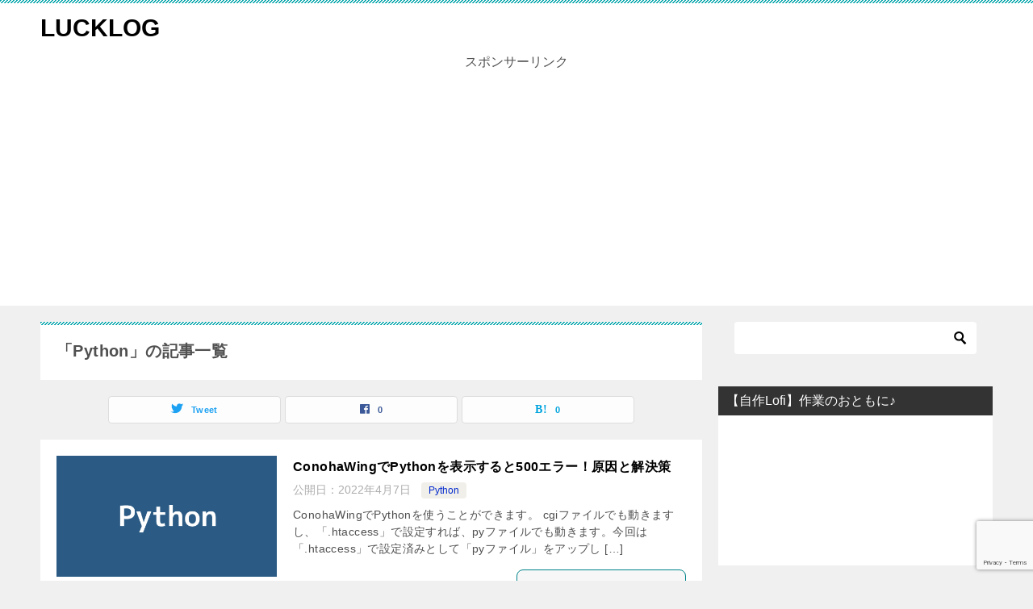

--- FILE ---
content_type: text/html; charset=UTF-8
request_url: https://lucklog.info/category/python/
body_size: 16437
content:
<!doctype html>
<html lang="ja" class="col2">
<head>
<!-- Global site tag (gtag.js) - Google Analytics -->
<script async src="https://www.googletagmanager.com/gtag/js?id=UA-118993368-1"></script>
<script>
  window.dataLayer = window.dataLayer || [];
  function gtag(){dataLayer.push(arguments);}
  gtag('js', new Date());

  gtag('config', 'UA-118993368-1');
</script>

<script async src="https://pagead2.googlesyndication.com/pagead/js/adsbygoogle.js?client=ca-pub-5209121228096531" crossorigin="anonymous"></script>

<link rel="dns-prefetch" href="//pagead2.googlesyndication.com">
<link rel="preconnect" href="https://pagead2.googlesyndication.com" crossorigin>	<meta charset="UTF-8">
	<meta name="viewport" content="width=device-width, initial-scale=1">
	<link rel="profile" href="http://gmpg.org/xfn/11">

	<title>「Python」の記事一覧 ｜ LUCKLOG</title>
<meta name='robots' content='max-image-preview:large' />
	<style>img:is([sizes="auto" i], [sizes^="auto," i]) { contain-intrinsic-size: 3000px 1500px }</style>
		<script>
		var shf = 1;
		var lso = 1;
		var ajaxurl = 'https://lucklog.info/wp/wp-admin/admin-ajax.php';
		var sns_cnt = true;
			</script>
	<link rel='dns-prefetch' href='//cdn.jsdelivr.net' />
<link rel="alternate" type="application/rss+xml" title="LUCKLOG &raquo; フィード" href="https://lucklog.info/feed/" />
<link rel="alternate" type="application/rss+xml" title="LUCKLOG &raquo; コメントフィード" href="https://lucklog.info/comments/feed/" />
<link rel="alternate" type="application/rss+xml" title="LUCKLOG &raquo; Python カテゴリーのフィード" href="https://lucklog.info/category/python/feed/" />
<script type="text/javascript">
/* <![CDATA[ */
window._wpemojiSettings = {"baseUrl":"https:\/\/s.w.org\/images\/core\/emoji\/16.0.1\/72x72\/","ext":".png","svgUrl":"https:\/\/s.w.org\/images\/core\/emoji\/16.0.1\/svg\/","svgExt":".svg","source":{"concatemoji":"https:\/\/lucklog.info\/wp\/wp-includes\/js\/wp-emoji-release.min.js?ver=6.8.3"}};
/*! This file is auto-generated */
!function(s,n){var o,i,e;function c(e){try{var t={supportTests:e,timestamp:(new Date).valueOf()};sessionStorage.setItem(o,JSON.stringify(t))}catch(e){}}function p(e,t,n){e.clearRect(0,0,e.canvas.width,e.canvas.height),e.fillText(t,0,0);var t=new Uint32Array(e.getImageData(0,0,e.canvas.width,e.canvas.height).data),a=(e.clearRect(0,0,e.canvas.width,e.canvas.height),e.fillText(n,0,0),new Uint32Array(e.getImageData(0,0,e.canvas.width,e.canvas.height).data));return t.every(function(e,t){return e===a[t]})}function u(e,t){e.clearRect(0,0,e.canvas.width,e.canvas.height),e.fillText(t,0,0);for(var n=e.getImageData(16,16,1,1),a=0;a<n.data.length;a++)if(0!==n.data[a])return!1;return!0}function f(e,t,n,a){switch(t){case"flag":return n(e,"\ud83c\udff3\ufe0f\u200d\u26a7\ufe0f","\ud83c\udff3\ufe0f\u200b\u26a7\ufe0f")?!1:!n(e,"\ud83c\udde8\ud83c\uddf6","\ud83c\udde8\u200b\ud83c\uddf6")&&!n(e,"\ud83c\udff4\udb40\udc67\udb40\udc62\udb40\udc65\udb40\udc6e\udb40\udc67\udb40\udc7f","\ud83c\udff4\u200b\udb40\udc67\u200b\udb40\udc62\u200b\udb40\udc65\u200b\udb40\udc6e\u200b\udb40\udc67\u200b\udb40\udc7f");case"emoji":return!a(e,"\ud83e\udedf")}return!1}function g(e,t,n,a){var r="undefined"!=typeof WorkerGlobalScope&&self instanceof WorkerGlobalScope?new OffscreenCanvas(300,150):s.createElement("canvas"),o=r.getContext("2d",{willReadFrequently:!0}),i=(o.textBaseline="top",o.font="600 32px Arial",{});return e.forEach(function(e){i[e]=t(o,e,n,a)}),i}function t(e){var t=s.createElement("script");t.src=e,t.defer=!0,s.head.appendChild(t)}"undefined"!=typeof Promise&&(o="wpEmojiSettingsSupports",i=["flag","emoji"],n.supports={everything:!0,everythingExceptFlag:!0},e=new Promise(function(e){s.addEventListener("DOMContentLoaded",e,{once:!0})}),new Promise(function(t){var n=function(){try{var e=JSON.parse(sessionStorage.getItem(o));if("object"==typeof e&&"number"==typeof e.timestamp&&(new Date).valueOf()<e.timestamp+604800&&"object"==typeof e.supportTests)return e.supportTests}catch(e){}return null}();if(!n){if("undefined"!=typeof Worker&&"undefined"!=typeof OffscreenCanvas&&"undefined"!=typeof URL&&URL.createObjectURL&&"undefined"!=typeof Blob)try{var e="postMessage("+g.toString()+"("+[JSON.stringify(i),f.toString(),p.toString(),u.toString()].join(",")+"));",a=new Blob([e],{type:"text/javascript"}),r=new Worker(URL.createObjectURL(a),{name:"wpTestEmojiSupports"});return void(r.onmessage=function(e){c(n=e.data),r.terminate(),t(n)})}catch(e){}c(n=g(i,f,p,u))}t(n)}).then(function(e){for(var t in e)n.supports[t]=e[t],n.supports.everything=n.supports.everything&&n.supports[t],"flag"!==t&&(n.supports.everythingExceptFlag=n.supports.everythingExceptFlag&&n.supports[t]);n.supports.everythingExceptFlag=n.supports.everythingExceptFlag&&!n.supports.flag,n.DOMReady=!1,n.readyCallback=function(){n.DOMReady=!0}}).then(function(){return e}).then(function(){var e;n.supports.everything||(n.readyCallback(),(e=n.source||{}).concatemoji?t(e.concatemoji):e.wpemoji&&e.twemoji&&(t(e.twemoji),t(e.wpemoji)))}))}((window,document),window._wpemojiSettings);
/* ]]> */
</script>
<style id='wp-emoji-styles-inline-css' type='text/css'>

	img.wp-smiley, img.emoji {
		display: inline !important;
		border: none !important;
		box-shadow: none !important;
		height: 1em !important;
		width: 1em !important;
		margin: 0 0.07em !important;
		vertical-align: -0.1em !important;
		background: none !important;
		padding: 0 !important;
	}
</style>
<link rel='stylesheet' id='wp-block-library-css' href='https://lucklog.info/wp/wp-includes/css/dist/block-library/style.min.css?ver=6.8.3' type='text/css' media='all' />
<style id='classic-theme-styles-inline-css' type='text/css'>
/*! This file is auto-generated */
.wp-block-button__link{color:#fff;background-color:#32373c;border-radius:9999px;box-shadow:none;text-decoration:none;padding:calc(.667em + 2px) calc(1.333em + 2px);font-size:1.125em}.wp-block-file__button{background:#32373c;color:#fff;text-decoration:none}
</style>
<style id='global-styles-inline-css' type='text/css'>
:root{--wp--preset--aspect-ratio--square: 1;--wp--preset--aspect-ratio--4-3: 4/3;--wp--preset--aspect-ratio--3-4: 3/4;--wp--preset--aspect-ratio--3-2: 3/2;--wp--preset--aspect-ratio--2-3: 2/3;--wp--preset--aspect-ratio--16-9: 16/9;--wp--preset--aspect-ratio--9-16: 9/16;--wp--preset--color--black: #000000;--wp--preset--color--cyan-bluish-gray: #abb8c3;--wp--preset--color--white: #ffffff;--wp--preset--color--pale-pink: #f78da7;--wp--preset--color--vivid-red: #cf2e2e;--wp--preset--color--luminous-vivid-orange: #ff6900;--wp--preset--color--luminous-vivid-amber: #fcb900;--wp--preset--color--light-green-cyan: #7bdcb5;--wp--preset--color--vivid-green-cyan: #00d084;--wp--preset--color--pale-cyan-blue: #8ed1fc;--wp--preset--color--vivid-cyan-blue: #0693e3;--wp--preset--color--vivid-purple: #9b51e0;--wp--preset--gradient--vivid-cyan-blue-to-vivid-purple: linear-gradient(135deg,rgba(6,147,227,1) 0%,rgb(155,81,224) 100%);--wp--preset--gradient--light-green-cyan-to-vivid-green-cyan: linear-gradient(135deg,rgb(122,220,180) 0%,rgb(0,208,130) 100%);--wp--preset--gradient--luminous-vivid-amber-to-luminous-vivid-orange: linear-gradient(135deg,rgba(252,185,0,1) 0%,rgba(255,105,0,1) 100%);--wp--preset--gradient--luminous-vivid-orange-to-vivid-red: linear-gradient(135deg,rgba(255,105,0,1) 0%,rgb(207,46,46) 100%);--wp--preset--gradient--very-light-gray-to-cyan-bluish-gray: linear-gradient(135deg,rgb(238,238,238) 0%,rgb(169,184,195) 100%);--wp--preset--gradient--cool-to-warm-spectrum: linear-gradient(135deg,rgb(74,234,220) 0%,rgb(151,120,209) 20%,rgb(207,42,186) 40%,rgb(238,44,130) 60%,rgb(251,105,98) 80%,rgb(254,248,76) 100%);--wp--preset--gradient--blush-light-purple: linear-gradient(135deg,rgb(255,206,236) 0%,rgb(152,150,240) 100%);--wp--preset--gradient--blush-bordeaux: linear-gradient(135deg,rgb(254,205,165) 0%,rgb(254,45,45) 50%,rgb(107,0,62) 100%);--wp--preset--gradient--luminous-dusk: linear-gradient(135deg,rgb(255,203,112) 0%,rgb(199,81,192) 50%,rgb(65,88,208) 100%);--wp--preset--gradient--pale-ocean: linear-gradient(135deg,rgb(255,245,203) 0%,rgb(182,227,212) 50%,rgb(51,167,181) 100%);--wp--preset--gradient--electric-grass: linear-gradient(135deg,rgb(202,248,128) 0%,rgb(113,206,126) 100%);--wp--preset--gradient--midnight: linear-gradient(135deg,rgb(2,3,129) 0%,rgb(40,116,252) 100%);--wp--preset--font-size--small: 13px;--wp--preset--font-size--medium: 20px;--wp--preset--font-size--large: 36px;--wp--preset--font-size--x-large: 42px;--wp--preset--spacing--20: 0.44rem;--wp--preset--spacing--30: 0.67rem;--wp--preset--spacing--40: 1rem;--wp--preset--spacing--50: 1.5rem;--wp--preset--spacing--60: 2.25rem;--wp--preset--spacing--70: 3.38rem;--wp--preset--spacing--80: 5.06rem;--wp--preset--shadow--natural: 6px 6px 9px rgba(0, 0, 0, 0.2);--wp--preset--shadow--deep: 12px 12px 50px rgba(0, 0, 0, 0.4);--wp--preset--shadow--sharp: 6px 6px 0px rgba(0, 0, 0, 0.2);--wp--preset--shadow--outlined: 6px 6px 0px -3px rgba(255, 255, 255, 1), 6px 6px rgba(0, 0, 0, 1);--wp--preset--shadow--crisp: 6px 6px 0px rgba(0, 0, 0, 1);}:where(.is-layout-flex){gap: 0.5em;}:where(.is-layout-grid){gap: 0.5em;}body .is-layout-flex{display: flex;}.is-layout-flex{flex-wrap: wrap;align-items: center;}.is-layout-flex > :is(*, div){margin: 0;}body .is-layout-grid{display: grid;}.is-layout-grid > :is(*, div){margin: 0;}:where(.wp-block-columns.is-layout-flex){gap: 2em;}:where(.wp-block-columns.is-layout-grid){gap: 2em;}:where(.wp-block-post-template.is-layout-flex){gap: 1.25em;}:where(.wp-block-post-template.is-layout-grid){gap: 1.25em;}.has-black-color{color: var(--wp--preset--color--black) !important;}.has-cyan-bluish-gray-color{color: var(--wp--preset--color--cyan-bluish-gray) !important;}.has-white-color{color: var(--wp--preset--color--white) !important;}.has-pale-pink-color{color: var(--wp--preset--color--pale-pink) !important;}.has-vivid-red-color{color: var(--wp--preset--color--vivid-red) !important;}.has-luminous-vivid-orange-color{color: var(--wp--preset--color--luminous-vivid-orange) !important;}.has-luminous-vivid-amber-color{color: var(--wp--preset--color--luminous-vivid-amber) !important;}.has-light-green-cyan-color{color: var(--wp--preset--color--light-green-cyan) !important;}.has-vivid-green-cyan-color{color: var(--wp--preset--color--vivid-green-cyan) !important;}.has-pale-cyan-blue-color{color: var(--wp--preset--color--pale-cyan-blue) !important;}.has-vivid-cyan-blue-color{color: var(--wp--preset--color--vivid-cyan-blue) !important;}.has-vivid-purple-color{color: var(--wp--preset--color--vivid-purple) !important;}.has-black-background-color{background-color: var(--wp--preset--color--black) !important;}.has-cyan-bluish-gray-background-color{background-color: var(--wp--preset--color--cyan-bluish-gray) !important;}.has-white-background-color{background-color: var(--wp--preset--color--white) !important;}.has-pale-pink-background-color{background-color: var(--wp--preset--color--pale-pink) !important;}.has-vivid-red-background-color{background-color: var(--wp--preset--color--vivid-red) !important;}.has-luminous-vivid-orange-background-color{background-color: var(--wp--preset--color--luminous-vivid-orange) !important;}.has-luminous-vivid-amber-background-color{background-color: var(--wp--preset--color--luminous-vivid-amber) !important;}.has-light-green-cyan-background-color{background-color: var(--wp--preset--color--light-green-cyan) !important;}.has-vivid-green-cyan-background-color{background-color: var(--wp--preset--color--vivid-green-cyan) !important;}.has-pale-cyan-blue-background-color{background-color: var(--wp--preset--color--pale-cyan-blue) !important;}.has-vivid-cyan-blue-background-color{background-color: var(--wp--preset--color--vivid-cyan-blue) !important;}.has-vivid-purple-background-color{background-color: var(--wp--preset--color--vivid-purple) !important;}.has-black-border-color{border-color: var(--wp--preset--color--black) !important;}.has-cyan-bluish-gray-border-color{border-color: var(--wp--preset--color--cyan-bluish-gray) !important;}.has-white-border-color{border-color: var(--wp--preset--color--white) !important;}.has-pale-pink-border-color{border-color: var(--wp--preset--color--pale-pink) !important;}.has-vivid-red-border-color{border-color: var(--wp--preset--color--vivid-red) !important;}.has-luminous-vivid-orange-border-color{border-color: var(--wp--preset--color--luminous-vivid-orange) !important;}.has-luminous-vivid-amber-border-color{border-color: var(--wp--preset--color--luminous-vivid-amber) !important;}.has-light-green-cyan-border-color{border-color: var(--wp--preset--color--light-green-cyan) !important;}.has-vivid-green-cyan-border-color{border-color: var(--wp--preset--color--vivid-green-cyan) !important;}.has-pale-cyan-blue-border-color{border-color: var(--wp--preset--color--pale-cyan-blue) !important;}.has-vivid-cyan-blue-border-color{border-color: var(--wp--preset--color--vivid-cyan-blue) !important;}.has-vivid-purple-border-color{border-color: var(--wp--preset--color--vivid-purple) !important;}.has-vivid-cyan-blue-to-vivid-purple-gradient-background{background: var(--wp--preset--gradient--vivid-cyan-blue-to-vivid-purple) !important;}.has-light-green-cyan-to-vivid-green-cyan-gradient-background{background: var(--wp--preset--gradient--light-green-cyan-to-vivid-green-cyan) !important;}.has-luminous-vivid-amber-to-luminous-vivid-orange-gradient-background{background: var(--wp--preset--gradient--luminous-vivid-amber-to-luminous-vivid-orange) !important;}.has-luminous-vivid-orange-to-vivid-red-gradient-background{background: var(--wp--preset--gradient--luminous-vivid-orange-to-vivid-red) !important;}.has-very-light-gray-to-cyan-bluish-gray-gradient-background{background: var(--wp--preset--gradient--very-light-gray-to-cyan-bluish-gray) !important;}.has-cool-to-warm-spectrum-gradient-background{background: var(--wp--preset--gradient--cool-to-warm-spectrum) !important;}.has-blush-light-purple-gradient-background{background: var(--wp--preset--gradient--blush-light-purple) !important;}.has-blush-bordeaux-gradient-background{background: var(--wp--preset--gradient--blush-bordeaux) !important;}.has-luminous-dusk-gradient-background{background: var(--wp--preset--gradient--luminous-dusk) !important;}.has-pale-ocean-gradient-background{background: var(--wp--preset--gradient--pale-ocean) !important;}.has-electric-grass-gradient-background{background: var(--wp--preset--gradient--electric-grass) !important;}.has-midnight-gradient-background{background: var(--wp--preset--gradient--midnight) !important;}.has-small-font-size{font-size: var(--wp--preset--font-size--small) !important;}.has-medium-font-size{font-size: var(--wp--preset--font-size--medium) !important;}.has-large-font-size{font-size: var(--wp--preset--font-size--large) !important;}.has-x-large-font-size{font-size: var(--wp--preset--font-size--x-large) !important;}
:where(.wp-block-post-template.is-layout-flex){gap: 1.25em;}:where(.wp-block-post-template.is-layout-grid){gap: 1.25em;}
:where(.wp-block-columns.is-layout-flex){gap: 2em;}:where(.wp-block-columns.is-layout-grid){gap: 2em;}
:root :where(.wp-block-pullquote){font-size: 1.5em;line-height: 1.6;}
</style>
<link rel='stylesheet' id='contact-form-7-css' href='https://lucklog.info/wp/wp-content/plugins/contact-form-7/includes/css/styles.css?ver=6.1.1' type='text/css' media='all' />
<link rel='stylesheet' id='keni_character_css-css' href='https://lucklog.info/wp/wp-content/plugins/keni-character-plugin/css/keni_character.css?ver=6.8.3' type='text/css' media='all' />
<link rel='stylesheet' id='keni-style-css' href='https://lucklog.info/wp/wp-content/themes/keni8-child/style.css?ver=6.8.3' type='text/css' media='all' />
<link rel='stylesheet' id='keni_base-css' href='https://lucklog.info/wp/wp-content/themes/keni80_wp_standard_all_202111261102/base.css?ver=6.8.3' type='text/css' media='all' />
<link rel='stylesheet' id='keni-advanced-css' href='https://lucklog.info/wp/wp-content/themes/keni80_wp_standard_all_202111261102/advanced.css?ver=6.8.3' type='text/css' media='all' />
<link rel='stylesheet' id='my-keni_base-css' href='https://lucklog.info/wp/wp-content/themes/keni8-child/base.css?ver=6.8.3' type='text/css' media='all' />
<link rel='stylesheet' id='my-keni-advanced-css' href='https://lucklog.info/wp/wp-content/themes/keni8-child/advanced.css?ver=6.8.3' type='text/css' media='all' />
<link rel='stylesheet' id='keni_base_default-css' href='https://lucklog.info/wp/wp-content/themes/keni80_wp_standard_all_202111261102/default-style.css?ver=6.8.3' type='text/css' media='all' />
<link rel='stylesheet' id='jquery-lazyloadxt-fadein-css-css' href='//lucklog.info/wp/wp-content/plugins/a3-lazy-load/assets/css/jquery.lazyloadxt.fadein.css?ver=6.8.3' type='text/css' media='all' />
<link rel='stylesheet' id='a3a3_lazy_load-css' href='//lucklog.info/wp/wp-content/uploads/sass/a3_lazy_load.min.css?ver=1556201943' type='text/css' media='all' />
<link rel="canonical" href="https://lucklog.info/category/python/" />
<link rel="https://api.w.org/" href="https://lucklog.info/wp-json/" /><link rel="alternate" title="JSON" type="application/json" href="https://lucklog.info/wp-json/wp/v2/categories/28" /><link rel="EditURI" type="application/rsd+xml" title="RSD" href="https://lucklog.info/wp/xmlrpc.php?rsd" />
<meta name="description" content="LUCKLOGの「Python」の記事一覧です。">
		<!--OGP-->
		<meta property="og:type" content="article" />
<meta property="og:url" content="https://lucklog.info/category/python/?category_name=python" />
		<meta property="og:title" content="「Python」の記事一覧"/>
		<meta property="og:description" content="LUCKLOGの「Python」の記事一覧です。">
		<meta property="og:site_name" content="LUCKLOG">
		<meta property="og:image" content="">
				<meta property="og:locale" content="ja_JP">
				<!--OGP-->
		<!-- この URL で利用できる AMP HTML バージョンはありません。 --><link rel="next" href="https://lucklog.info/category/python/page/2/" />
<link rel="icon" href="https://lucklog.info/wp/wp-content/uploads/2020/05/icon.jpg" sizes="32x32" />
<link rel="icon" href="https://lucklog.info/wp/wp-content/uploads/2020/05/icon.jpg" sizes="192x192" />
<link rel="apple-touch-icon" href="https://lucklog.info/wp/wp-content/uploads/2020/05/icon.jpg" />
<meta name="msapplication-TileImage" content="https://lucklog.info/wp/wp-content/uploads/2020/05/icon.jpg" />
		<style type="text/css" id="wp-custom-css">
			/* test */
.custom-html-widget:has(iframe) {
	aspect-ratio: 16 / 9;
}
.custom-html-widget iframe {
	height: 100%;
	width: 100%;
}		</style>
		
<script type="text/javascript">
MathJax = {
    tex: {
        inlineMath: [['$', '$'], ['\\(', '\\)']]
    }
};
</script>
</head>

<body class="archive category category-python category-28 wp-theme-keni80_wp_standard_all_202111261102 wp-child-theme-keni8-child no-gn"><!--ページの属性-->

<div id="top" class="keni-container">

<!--▼▼ ヘッダー ▼▼-->
<div class="keni-header_wrap">
	<div class="keni-header_outer">
		
		<header class="keni-header keni-header_col1">
			<div class="keni-header_inner">

							<p class="site-title"><a href="https://lucklog.info/" rel="home">LUCKLOG</a></p>
			
			<div class="keni-header_cont">
						</div>

			</div><!--keni-header_inner-->
                                        <p class="al-c m10-b">スポンサーリンク</p>
            <div class="ad-header">
                <script async src="https://pagead2.googlesyndication.com/pagead/js/adsbygoogle.js?client=ca-pub-5209121228096531"
                     crossorigin="anonymous"></script>
                <!-- after header -->
                <ins class="adsbygoogle"
                     style="display:block"
                     data-ad-client="ca-pub-5209121228096531"
                     data-ad-slot="4971214982"
                     data-ad-format="auto"
                     data-full-width-responsive="true"></ins>
                <script>
                     (adsbygoogle = window.adsbygoogle || []).push({});
                </script>
            </div>
                            		</header><!--keni-header-->	</div><!--keni-header_outer-->
</div><!--keni-header_wrap-->
<!--▲▲ ヘッダー ▲▲-->

<div id="click-space"></div>




<div class="keni-main_wrap">
	<div class="keni-main_outer">
		<!--▼▼ メインコンテンツ ▼▼-->
		<main id="main" class="keni-main">
			<div class="keni-main_inner">
				<div class="archive_title_wrap">
					<h1 class="archive_title">「Python」の記事一覧</h1>				</div>

				<aside class="free-area free-area_before-title">
									</aside><!-- #secondary -->

																<aside class="sns-btn_wrap sns-btn_wrap_s">
                    		<div class="sns-btn_tw" data-url="https://lucklog.info/category/python/" data-title="%E3%80%8CPython%E3%80%8D%E3%81%AE%E8%A8%98%E4%BA%8B%E4%B8%80%E8%A6%A7"></div>
		<div class="sns-btn_fb" data-url="https://lucklog.info/category/python/" data-title="%E3%80%8CPython%E3%80%8D%E3%81%AE%E8%A8%98%E4%BA%8B%E4%B8%80%E8%A6%A7"></div>
		<div class="sns-btn_hatena" data-url="https://lucklog.info/category/python/" data-title="%E3%80%8CPython%E3%80%8D%E3%81%AE%E8%A8%98%E4%BA%8B%E4%B8%80%E8%A6%A7"></div>
						</aside>
				
										<div class="keni-section_wrap keni-section_wrap_style02"><div class="keni-section"><div class="entry-list entry-list_style01">
<article id="post-13596" class="post-13596 post type-post status-publish format-standard has-post-thumbnail category-python entry-list_item">
	<div class="entry">
		<figure class="entry_thumb">
			<a href="https://lucklog.info/conohawing-python-500-error/">
								<img width="1000" height="550" src="//lucklog.info/wp/wp-content/plugins/a3-lazy-load/assets/images/lazy_placeholder.gif" data-lazy-type="image" data-src="https://lucklog.info/wp/wp-content/uploads/2019/09/python.png" class="lazy lazy-hidden attachment-post-thumbnail size-post-thumbnail wp-post-image" alt="" loading="lazy" decoding="async" srcset="" data-srcset="https://lucklog.info/wp/wp-content/uploads/2019/09/python.png 1000w, https://lucklog.info/wp/wp-content/uploads/2019/09/python-300x165.png 300w, https://lucklog.info/wp/wp-content/uploads/2019/09/python-768x422.png 768w" sizes="auto, (max-width: 1000px) 100vw, 1000px" /><noscript><img width="1000" height="550" src="https://lucklog.info/wp/wp-content/uploads/2019/09/python.png" class="attachment-post-thumbnail size-post-thumbnail wp-post-image" alt="" loading="lazy" decoding="async" srcset="https://lucklog.info/wp/wp-content/uploads/2019/09/python.png 1000w, https://lucklog.info/wp/wp-content/uploads/2019/09/python-300x165.png 300w, https://lucklog.info/wp/wp-content/uploads/2019/09/python-768x422.png 768w" sizes="auto, (max-width: 1000px) 100vw, 1000px" /></noscript>								</a>
		</figure>
		<div class="entry_inner">
			<h2 class="entry_title"><a href="https://lucklog.info/conohawing-python-500-error/">ConohaWingでPythonを表示すると500エラー！原因と解決策</a></h2>
			<div class="entry_status">
		<ul class="entry_date">
				<li class="entry_date_item">公開日：<time itemprop="datePublished" datetime="2022-04-07T22:44:39+09:00" content="2022-04-07T22:44:39+09:00">2022年4月7日</time></li>	</ul>
		<ul class="entry_category">
		<li class="entry_category_item python" style="background-color: #f0efe9;"><a href="https://lucklog.info/category/python/" style="color: #0329ce;">Python</a></li>	</ul>
</div>
			<div class="entry_description">
			ConohaWingでPythonを使うことができます。 cgiファイルでも動きますし、「.htaccess」で設定すれば、pyファイルでも動きます。今回は「.htaccess」で設定済みとして「pyファイル」をアップし [&hellip;]			</div>
			<div class="ently_read-more">
				<a href="https://lucklog.info/conohawing-python-500-error/" class="btn dir-arw_r"><span class="icon_arrow_s_right"></span>続きを読む</a>
			</div>
		</div>
				<aside class="sns-btn_wrap">
			<div class="sns-btn_tw" data-url="https://lucklog.info/conohawing-python-500-error/" data-title="%E3%80%8CPython%E3%80%8D%E3%81%AE%E8%A8%98%E4%BA%8B%E4%B8%80%E8%A6%A7+%EF%BD%9C+LUCKLOG"></div>
		<div class="sns-btn_fb" data-url="https://lucklog.info/conohawing-python-500-error/" data-title="%E3%80%8CPython%E3%80%8D%E3%81%AE%E8%A8%98%E4%BA%8B%E4%B8%80%E8%A6%A7+%EF%BD%9C+LUCKLOG"></div>
		<div class="sns-btn_hatena" data-url="https://lucklog.info/conohawing-python-500-error/" data-title="%E3%80%8CPython%E3%80%8D%E3%81%AE%E8%A8%98%E4%BA%8B%E4%B8%80%E8%A6%A7+%EF%BD%9C+LUCKLOG"></div>
		</aside>			</div>
</article>

<article id="post-13552" class="post-13552 post type-post status-publish format-standard has-post-thumbnail category-python entry-list_item">
	<div class="entry">
		<figure class="entry_thumb">
			<a href="https://lucklog.info/python-list1/">
								<img width="1000" height="550" src="//lucklog.info/wp/wp-content/plugins/a3-lazy-load/assets/images/lazy_placeholder.gif" data-lazy-type="image" data-src="https://lucklog.info/wp/wp-content/uploads/2019/09/python.png" class="lazy lazy-hidden attachment-post-thumbnail size-post-thumbnail wp-post-image" alt="" loading="lazy" decoding="async" srcset="" data-srcset="https://lucklog.info/wp/wp-content/uploads/2019/09/python.png 1000w, https://lucklog.info/wp/wp-content/uploads/2019/09/python-300x165.png 300w, https://lucklog.info/wp/wp-content/uploads/2019/09/python-768x422.png 768w" sizes="auto, (max-width: 1000px) 100vw, 1000px" /><noscript><img width="1000" height="550" src="https://lucklog.info/wp/wp-content/uploads/2019/09/python.png" class="attachment-post-thumbnail size-post-thumbnail wp-post-image" alt="" loading="lazy" decoding="async" srcset="https://lucklog.info/wp/wp-content/uploads/2019/09/python.png 1000w, https://lucklog.info/wp/wp-content/uploads/2019/09/python-300x165.png 300w, https://lucklog.info/wp/wp-content/uploads/2019/09/python-768x422.png 768w" sizes="auto, (max-width: 1000px) 100vw, 1000px" /></noscript>								</a>
		</figure>
		<div class="entry_inner">
			<h2 class="entry_title"><a href="https://lucklog.info/python-list1/">【Python】リストの基本</a></h2>
			<div class="entry_status">
		<ul class="entry_date">
				<li class="entry_date_item">公開日：<time itemprop="datePublished" datetime="2022-04-06T11:07:18+09:00" content="2022-04-06T11:07:18+09:00">2022年4月6日</time></li>	</ul>
		<ul class="entry_category">
		<li class="entry_category_item python" style="background-color: #f0efe9;"><a href="https://lucklog.info/category/python/" style="color: #0329ce;">Python</a></li>	</ul>
</div>
			<div class="entry_description">
			Pythonには「リスト」という他のプログラミング言語でいう「配列」にあたるものがあります。 プログラムを作る上で、配列（やオブジェクト）を使わないことはあまりありません。この「リスト」の特性を見ていくことでリストの理解 [&hellip;]			</div>
			<div class="ently_read-more">
				<a href="https://lucklog.info/python-list1/" class="btn dir-arw_r"><span class="icon_arrow_s_right"></span>続きを読む</a>
			</div>
		</div>
				<aside class="sns-btn_wrap">
			<div class="sns-btn_tw" data-url="https://lucklog.info/python-list1/" data-title="%E3%80%8CPython%E3%80%8D%E3%81%AE%E8%A8%98%E4%BA%8B%E4%B8%80%E8%A6%A7+%EF%BD%9C+LUCKLOG"></div>
		<div class="sns-btn_fb" data-url="https://lucklog.info/python-list1/" data-title="%E3%80%8CPython%E3%80%8D%E3%81%AE%E8%A8%98%E4%BA%8B%E4%B8%80%E8%A6%A7+%EF%BD%9C+LUCKLOG"></div>
		<div class="sns-btn_hatena" data-url="https://lucklog.info/python-list1/" data-title="%E3%80%8CPython%E3%80%8D%E3%81%AE%E8%A8%98%E4%BA%8B%E4%B8%80%E8%A6%A7+%EF%BD%9C+LUCKLOG"></div>
		</aside>			</div>
</article>

<article id="post-13438" class="post-13438 post type-post status-publish format-standard has-post-thumbnail category-python entry-list_item">
	<div class="entry">
		<figure class="entry_thumb">
			<a href="https://lucklog.info/python-mecab-ipadic-neologd/">
								<img width="1000" height="550" src="//lucklog.info/wp/wp-content/plugins/a3-lazy-load/assets/images/lazy_placeholder.gif" data-lazy-type="image" data-src="https://lucklog.info/wp/wp-content/uploads/2019/09/python.png" class="lazy lazy-hidden attachment-post-thumbnail size-post-thumbnail wp-post-image" alt="" loading="lazy" decoding="async" srcset="" data-srcset="https://lucklog.info/wp/wp-content/uploads/2019/09/python.png 1000w, https://lucklog.info/wp/wp-content/uploads/2019/09/python-300x165.png 300w, https://lucklog.info/wp/wp-content/uploads/2019/09/python-768x422.png 768w" sizes="auto, (max-width: 1000px) 100vw, 1000px" /><noscript><img width="1000" height="550" src="https://lucklog.info/wp/wp-content/uploads/2019/09/python.png" class="attachment-post-thumbnail size-post-thumbnail wp-post-image" alt="" loading="lazy" decoding="async" srcset="https://lucklog.info/wp/wp-content/uploads/2019/09/python.png 1000w, https://lucklog.info/wp/wp-content/uploads/2019/09/python-300x165.png 300w, https://lucklog.info/wp/wp-content/uploads/2019/09/python-768x422.png 768w" sizes="auto, (max-width: 1000px) 100vw, 1000px" /></noscript>								</a>
		</figure>
		<div class="entry_inner">
			<h2 class="entry_title"><a href="https://lucklog.info/python-mecab-ipadic-neologd/">【Python】mecab-ipadic-neologdを使えるようにする方法（テキストマイニングのために）</a></h2>
			<div class="entry_status">
		<ul class="entry_date">
		<li class="entry_date_item">更新日：<time itemprop="dateModified" datetime="2022-03-18T00:38:44+09:00" content="2022-03-18T00:38:44+09:00">2022年3月18日</time></li>		<li class="entry_date_item">公開日：<time itemprop="datePublished" datetime="2022-03-17T23:55:23+09:00" content="2022-03-17T23:55:23+09:00">2022年3月17日</time></li>	</ul>
		<ul class="entry_category">
		<li class="entry_category_item python" style="background-color: #f0efe9;"><a href="https://lucklog.info/category/python/" style="color: #0329ce;">Python</a></li>	</ul>
</div>
			<div class="entry_description">
			テキストマイニングで通常のIPA辞書で対応していたのですが、やはり「mecab-ipadic-neologd」という辞書を使いたいと思いました。 そこで「mecab-ipadic-neologd」が使えるようになるまでの [&hellip;]			</div>
			<div class="ently_read-more">
				<a href="https://lucklog.info/python-mecab-ipadic-neologd/" class="btn dir-arw_r"><span class="icon_arrow_s_right"></span>続きを読む</a>
			</div>
		</div>
				<aside class="sns-btn_wrap">
			<div class="sns-btn_tw" data-url="https://lucklog.info/python-mecab-ipadic-neologd/" data-title="%E3%80%8CPython%E3%80%8D%E3%81%AE%E8%A8%98%E4%BA%8B%E4%B8%80%E8%A6%A7+%EF%BD%9C+LUCKLOG"></div>
		<div class="sns-btn_fb" data-url="https://lucklog.info/python-mecab-ipadic-neologd/" data-title="%E3%80%8CPython%E3%80%8D%E3%81%AE%E8%A8%98%E4%BA%8B%E4%B8%80%E8%A6%A7+%EF%BD%9C+LUCKLOG"></div>
		<div class="sns-btn_hatena" data-url="https://lucklog.info/python-mecab-ipadic-neologd/" data-title="%E3%80%8CPython%E3%80%8D%E3%81%AE%E8%A8%98%E4%BA%8B%E4%B8%80%E8%A6%A7+%EF%BD%9C+LUCKLOG"></div>
		</aside>			</div>
</article>

<article id="post-13374" class="post-13374 post type-post status-publish format-standard has-post-thumbnail category-python entry-list_item">
	<div class="entry">
		<figure class="entry_thumb">
			<a href="https://lucklog.info/anaconda-install/">
								<img width="1000" height="550" src="//lucklog.info/wp/wp-content/plugins/a3-lazy-load/assets/images/lazy_placeholder.gif" data-lazy-type="image" data-src="https://lucklog.info/wp/wp-content/uploads/2019/09/python.png" class="lazy lazy-hidden attachment-post-thumbnail size-post-thumbnail wp-post-image" alt="" loading="lazy" decoding="async" srcset="" data-srcset="https://lucklog.info/wp/wp-content/uploads/2019/09/python.png 1000w, https://lucklog.info/wp/wp-content/uploads/2019/09/python-300x165.png 300w, https://lucklog.info/wp/wp-content/uploads/2019/09/python-768x422.png 768w" sizes="auto, (max-width: 1000px) 100vw, 1000px" /><noscript><img width="1000" height="550" src="https://lucklog.info/wp/wp-content/uploads/2019/09/python.png" class="attachment-post-thumbnail size-post-thumbnail wp-post-image" alt="" loading="lazy" decoding="async" srcset="https://lucklog.info/wp/wp-content/uploads/2019/09/python.png 1000w, https://lucklog.info/wp/wp-content/uploads/2019/09/python-300x165.png 300w, https://lucklog.info/wp/wp-content/uploads/2019/09/python-768x422.png 768w" sizes="auto, (max-width: 1000px) 100vw, 1000px" /></noscript>								</a>
		</figure>
		<div class="entry_inner">
			<h2 class="entry_title"><a href="https://lucklog.info/anaconda-install/">【Python】Anacondaをインストールする方法</a></h2>
			<div class="entry_status">
		<ul class="entry_date">
				<li class="entry_date_item">公開日：<time itemprop="datePublished" datetime="2022-03-10T15:06:55+09:00" content="2022-03-10T15:06:55+09:00">2022年3月10日</time></li>	</ul>
		<ul class="entry_category">
		<li class="entry_category_item python" style="background-color: #f0efe9;"><a href="https://lucklog.info/category/python/" style="color: #0329ce;">Python</a></li>	</ul>
</div>
			<div class="entry_description">
			Pythonをインストールしたので、次にAnacondaのインストールしたいと思います。インストールの機会はあまり多くないので、メモしておきます。私は「windows10」です。 ※Pythonのインストールについてはこ [&hellip;]			</div>
			<div class="ently_read-more">
				<a href="https://lucklog.info/anaconda-install/" class="btn dir-arw_r"><span class="icon_arrow_s_right"></span>続きを読む</a>
			</div>
		</div>
				<aside class="sns-btn_wrap">
			<div class="sns-btn_tw" data-url="https://lucklog.info/anaconda-install/" data-title="%E3%80%8CPython%E3%80%8D%E3%81%AE%E8%A8%98%E4%BA%8B%E4%B8%80%E8%A6%A7+%EF%BD%9C+LUCKLOG"></div>
		<div class="sns-btn_fb" data-url="https://lucklog.info/anaconda-install/" data-title="%E3%80%8CPython%E3%80%8D%E3%81%AE%E8%A8%98%E4%BA%8B%E4%B8%80%E8%A6%A7+%EF%BD%9C+LUCKLOG"></div>
		<div class="sns-btn_hatena" data-url="https://lucklog.info/anaconda-install/" data-title="%E3%80%8CPython%E3%80%8D%E3%81%AE%E8%A8%98%E4%BA%8B%E4%B8%80%E8%A6%A7+%EF%BD%9C+LUCKLOG"></div>
		</aside>			</div>
</article>

<article id="post-4052" class="post-4052 post type-post status-publish format-standard has-post-thumbnail category-python entry-list_item">
	<div class="entry">
		<figure class="entry_thumb">
			<a href="https://lucklog.info/research-python-for-2/">
								<img width="1000" height="550" src="//lucklog.info/wp/wp-content/plugins/a3-lazy-load/assets/images/lazy_placeholder.gif" data-lazy-type="image" data-src="https://lucklog.info/wp/wp-content/uploads/2019/09/python.png" class="lazy lazy-hidden attachment-post-thumbnail size-post-thumbnail wp-post-image" alt="" loading="lazy" decoding="async" srcset="" data-srcset="https://lucklog.info/wp/wp-content/uploads/2019/09/python.png 1000w, https://lucklog.info/wp/wp-content/uploads/2019/09/python-300x165.png 300w, https://lucklog.info/wp/wp-content/uploads/2019/09/python-768x422.png 768w" sizes="auto, (max-width: 1000px) 100vw, 1000px" /><noscript><img width="1000" height="550" src="https://lucklog.info/wp/wp-content/uploads/2019/09/python.png" class="attachment-post-thumbnail size-post-thumbnail wp-post-image" alt="" loading="lazy" decoding="async" srcset="https://lucklog.info/wp/wp-content/uploads/2019/09/python.png 1000w, https://lucklog.info/wp/wp-content/uploads/2019/09/python-300x165.png 300w, https://lucklog.info/wp/wp-content/uploads/2019/09/python-768x422.png 768w" sizes="auto, (max-width: 1000px) 100vw, 1000px" /></noscript>								</a>
		</figure>
		<div class="entry_inner">
			<h2 class="entry_title"><a href="https://lucklog.info/research-python-for-2/">【Python】2.画像からHTMLを自動生成する仕組み※深層学習ではありません～for文減少への追求～</a></h2>
			<div class="entry_status">
		<ul class="entry_date">
				<li class="entry_date_item">公開日：<time itemprop="datePublished" datetime="2020-02-21T12:16:38+09:00" content="2020-02-21T12:16:38+09:00">2020年2月21日</time></li>	</ul>
		<ul class="entry_category">
		<li class="entry_category_item python" style="background-color: #f0efe9;"><a href="https://lucklog.info/category/python/" style="color: #0329ce;">Python</a></li>	</ul>
</div>
			<div class="entry_description">
			前回書いたように「Python」「Tailwind CSS」の出会いから画像からHTMLの自動生成を実装したいと考え、仕組みを考えPythonで実装しようと試みています。 画像からHTMLを自動生成する仕組み（概要） ※ [&hellip;]			</div>
			<div class="ently_read-more">
				<a href="https://lucklog.info/research-python-for-2/" class="btn dir-arw_r"><span class="icon_arrow_s_right"></span>続きを読む</a>
			</div>
		</div>
				<aside class="sns-btn_wrap">
			<div class="sns-btn_tw" data-url="https://lucklog.info/research-python-for-2/" data-title="%E3%80%8CPython%E3%80%8D%E3%81%AE%E8%A8%98%E4%BA%8B%E4%B8%80%E8%A6%A7+%EF%BD%9C+LUCKLOG"></div>
		<div class="sns-btn_fb" data-url="https://lucklog.info/research-python-for-2/" data-title="%E3%80%8CPython%E3%80%8D%E3%81%AE%E8%A8%98%E4%BA%8B%E4%B8%80%E8%A6%A7+%EF%BD%9C+LUCKLOG"></div>
		<div class="sns-btn_hatena" data-url="https://lucklog.info/research-python-for-2/" data-title="%E3%80%8CPython%E3%80%8D%E3%81%AE%E8%A8%98%E4%BA%8B%E4%B8%80%E8%A6%A7+%EF%BD%9C+LUCKLOG"></div>
		</aside>			</div>
</article>

<article id="post-3976" class="post-3976 post type-post status-publish format-standard has-post-thumbnail category-python entry-list_item">
	<div class="entry">
		<figure class="entry_thumb">
			<a href="https://lucklog.info/research-python-for-1/">
								<img width="1000" height="550" src="//lucklog.info/wp/wp-content/plugins/a3-lazy-load/assets/images/lazy_placeholder.gif" data-lazy-type="image" data-src="https://lucklog.info/wp/wp-content/uploads/2019/09/python.png" class="lazy lazy-hidden attachment-post-thumbnail size-post-thumbnail wp-post-image" alt="" loading="lazy" decoding="async" srcset="" data-srcset="https://lucklog.info/wp/wp-content/uploads/2019/09/python.png 1000w, https://lucklog.info/wp/wp-content/uploads/2019/09/python-300x165.png 300w, https://lucklog.info/wp/wp-content/uploads/2019/09/python-768x422.png 768w" sizes="auto, (max-width: 1000px) 100vw, 1000px" /><noscript><img width="1000" height="550" src="https://lucklog.info/wp/wp-content/uploads/2019/09/python.png" class="attachment-post-thumbnail size-post-thumbnail wp-post-image" alt="" loading="lazy" decoding="async" srcset="https://lucklog.info/wp/wp-content/uploads/2019/09/python.png 1000w, https://lucklog.info/wp/wp-content/uploads/2019/09/python-300x165.png 300w, https://lucklog.info/wp/wp-content/uploads/2019/09/python-768x422.png 768w" sizes="auto, (max-width: 1000px) 100vw, 1000px" /></noscript>								</a>
		</figure>
		<div class="entry_inner">
			<h2 class="entry_title"><a href="https://lucklog.info/research-python-for-1/">【Python】1.はじめに～for文減少への追求～</a></h2>
			<div class="entry_status">
		<ul class="entry_date">
		<li class="entry_date_item">更新日：<time itemprop="dateModified" datetime="2020-02-21T12:18:56+09:00" content="2020-02-21T12:18:56+09:00">2020年2月21日</time></li>		<li class="entry_date_item">公開日：<time itemprop="datePublished" datetime="2020-02-13T15:59:04+09:00" content="2020-02-13T15:59:04+09:00">2020年2月13日</time></li>	</ul>
		<ul class="entry_category">
		<li class="entry_category_item python" style="background-color: #f0efe9;"><a href="https://lucklog.info/category/python/" style="color: #0329ce;">Python</a></li>	</ul>
</div>
			<div class="entry_description">
			Pythonでの処理を速くしたい！ いきなりスミマセン。「Pythonでの処理を速くしたい」これが、for文を減らしたいと思ったきっかけです。 自分の作業を少しでも減らすため、Pythonを使って作業の自動化を考えていま [&hellip;]			</div>
			<div class="ently_read-more">
				<a href="https://lucklog.info/research-python-for-1/" class="btn dir-arw_r"><span class="icon_arrow_s_right"></span>続きを読む</a>
			</div>
		</div>
				<aside class="sns-btn_wrap">
			<div class="sns-btn_tw" data-url="https://lucklog.info/research-python-for-1/" data-title="%E3%80%8CPython%E3%80%8D%E3%81%AE%E8%A8%98%E4%BA%8B%E4%B8%80%E8%A6%A7+%EF%BD%9C+LUCKLOG"></div>
		<div class="sns-btn_fb" data-url="https://lucklog.info/research-python-for-1/" data-title="%E3%80%8CPython%E3%80%8D%E3%81%AE%E8%A8%98%E4%BA%8B%E4%B8%80%E8%A6%A7+%EF%BD%9C+LUCKLOG"></div>
		<div class="sns-btn_hatena" data-url="https://lucklog.info/research-python-for-1/" data-title="%E3%80%8CPython%E3%80%8D%E3%81%AE%E8%A8%98%E4%BA%8B%E4%B8%80%E8%A6%A7+%EF%BD%9C+LUCKLOG"></div>
		</aside>			</div>
</article>

<article id="post-3879" class="post-3879 post type-post status-publish format-standard has-post-thumbnail category-python entry-list_item">
	<div class="entry">
		<figure class="entry_thumb">
			<a href="https://lucklog.info/python-error-import/">
								<img width="1000" height="550" src="//lucklog.info/wp/wp-content/plugins/a3-lazy-load/assets/images/lazy_placeholder.gif" data-lazy-type="image" data-src="https://lucklog.info/wp/wp-content/uploads/2019/09/python.png" class="lazy lazy-hidden attachment-post-thumbnail size-post-thumbnail wp-post-image" alt="" loading="lazy" decoding="async" srcset="" data-srcset="https://lucklog.info/wp/wp-content/uploads/2019/09/python.png 1000w, https://lucklog.info/wp/wp-content/uploads/2019/09/python-300x165.png 300w, https://lucklog.info/wp/wp-content/uploads/2019/09/python-768x422.png 768w" sizes="auto, (max-width: 1000px) 100vw, 1000px" /><noscript><img width="1000" height="550" src="https://lucklog.info/wp/wp-content/uploads/2019/09/python.png" class="attachment-post-thumbnail size-post-thumbnail wp-post-image" alt="" loading="lazy" decoding="async" srcset="https://lucklog.info/wp/wp-content/uploads/2019/09/python.png 1000w, https://lucklog.info/wp/wp-content/uploads/2019/09/python-300x165.png 300w, https://lucklog.info/wp/wp-content/uploads/2019/09/python-768x422.png 768w" sizes="auto, (max-width: 1000px) 100vw, 1000px" /></noscript>								</a>
		</figure>
		<div class="entry_inner">
			<h2 class="entry_title"><a href="https://lucklog.info/python-error-import/">【python】自作ではないモジュールのimportに失敗する原因はこれかも？</a></h2>
			<div class="entry_status">
		<ul class="entry_date">
				<li class="entry_date_item">公開日：<time itemprop="datePublished" datetime="2020-01-30T15:07:48+09:00" content="2020-01-30T15:07:48+09:00">2020年1月30日</time></li>	</ul>
		<ul class="entry_category">
		<li class="entry_category_item python" style="background-color: #f0efe9;"><a href="https://lucklog.info/category/python/" style="color: #0329ce;">Python</a></li>	</ul>
</div>
			<div class="entry_description">
			ModuleNotFoundError: No module named 'html.parser'; 'html' is not a package 実際に発生したエラーは↑になります。モジュールがないというエラーでし [&hellip;]			</div>
			<div class="ently_read-more">
				<a href="https://lucklog.info/python-error-import/" class="btn dir-arw_r"><span class="icon_arrow_s_right"></span>続きを読む</a>
			</div>
		</div>
				<aside class="sns-btn_wrap">
			<div class="sns-btn_tw" data-url="https://lucklog.info/python-error-import/" data-title="%E3%80%8CPython%E3%80%8D%E3%81%AE%E8%A8%98%E4%BA%8B%E4%B8%80%E8%A6%A7+%EF%BD%9C+LUCKLOG"></div>
		<div class="sns-btn_fb" data-url="https://lucklog.info/python-error-import/" data-title="%E3%80%8CPython%E3%80%8D%E3%81%AE%E8%A8%98%E4%BA%8B%E4%B8%80%E8%A6%A7+%EF%BD%9C+LUCKLOG"></div>
		<div class="sns-btn_hatena" data-url="https://lucklog.info/python-error-import/" data-title="%E3%80%8CPython%E3%80%8D%E3%81%AE%E8%A8%98%E4%BA%8B%E4%B8%80%E8%A6%A7+%EF%BD%9C+LUCKLOG"></div>
		</aside>			</div>
</article>

<article id="post-3535" class="post-3535 post type-post status-publish format-standard has-post-thumbnail category-python entry-list_item">
	<div class="entry">
		<figure class="entry_thumb">
			<a href="https://lucklog.info/python-anaconda-command-prompt-nowork/">
								<img width="1000" height="550" src="//lucklog.info/wp/wp-content/plugins/a3-lazy-load/assets/images/lazy_placeholder.gif" data-lazy-type="image" data-src="https://lucklog.info/wp/wp-content/uploads/2019/09/python.png" class="lazy lazy-hidden attachment-post-thumbnail size-post-thumbnail wp-post-image" alt="" loading="lazy" decoding="async" srcset="" data-srcset="https://lucklog.info/wp/wp-content/uploads/2019/09/python.png 1000w, https://lucklog.info/wp/wp-content/uploads/2019/09/python-300x165.png 300w, https://lucklog.info/wp/wp-content/uploads/2019/09/python-768x422.png 768w" sizes="auto, (max-width: 1000px) 100vw, 1000px" /><noscript><img width="1000" height="550" src="https://lucklog.info/wp/wp-content/uploads/2019/09/python.png" class="attachment-post-thumbnail size-post-thumbnail wp-post-image" alt="" loading="lazy" decoding="async" srcset="https://lucklog.info/wp/wp-content/uploads/2019/09/python.png 1000w, https://lucklog.info/wp/wp-content/uploads/2019/09/python-300x165.png 300w, https://lucklog.info/wp/wp-content/uploads/2019/09/python-768x422.png 768w" sizes="auto, (max-width: 1000px) 100vw, 1000px" /></noscript>								</a>
		</figure>
		<div class="entry_inner">
			<h2 class="entry_title"><a href="https://lucklog.info/python-anaconda-command-prompt-nowork/">【Anaconda】コマンドプロンプトでうまく動かなければココをチェック！</a></h2>
			<div class="entry_status">
		<ul class="entry_date">
		<li class="entry_date_item">更新日：<time itemprop="dateModified" datetime="2022-03-10T15:21:02+09:00" content="2022-03-10T15:21:02+09:00">2022年3月10日</time></li>		<li class="entry_date_item">公開日：<time itemprop="datePublished" datetime="2019-11-21T15:05:09+09:00" content="2019-11-21T15:05:09+09:00">2019年11月21日</time></li>	</ul>
		<ul class="entry_category">
		<li class="entry_category_item python" style="background-color: #f0efe9;"><a href="https://lucklog.info/category/python/" style="color: #0329ce;">Python</a></li>	</ul>
</div>
			<div class="entry_description">
			私の場合Anacondaのインストール後、環境変数の設定を行っておらず、コマンドプロンプトでPythonが動作しなかったり、インポートが出来なかったりしました。 案外起こり得る現象かなと思いましたので、記事にしました。参 [&hellip;]			</div>
			<div class="ently_read-more">
				<a href="https://lucklog.info/python-anaconda-command-prompt-nowork/" class="btn dir-arw_r"><span class="icon_arrow_s_right"></span>続きを読む</a>
			</div>
		</div>
				<aside class="sns-btn_wrap">
			<div class="sns-btn_tw" data-url="https://lucklog.info/python-anaconda-command-prompt-nowork/" data-title="%E3%80%8CPython%E3%80%8D%E3%81%AE%E8%A8%98%E4%BA%8B%E4%B8%80%E8%A6%A7+%EF%BD%9C+LUCKLOG"></div>
		<div class="sns-btn_fb" data-url="https://lucklog.info/python-anaconda-command-prompt-nowork/" data-title="%E3%80%8CPython%E3%80%8D%E3%81%AE%E8%A8%98%E4%BA%8B%E4%B8%80%E8%A6%A7+%EF%BD%9C+LUCKLOG"></div>
		<div class="sns-btn_hatena" data-url="https://lucklog.info/python-anaconda-command-prompt-nowork/" data-title="%E3%80%8CPython%E3%80%8D%E3%81%AE%E8%A8%98%E4%BA%8B%E4%B8%80%E8%A6%A7+%EF%BD%9C+LUCKLOG"></div>
		</aside>			</div>
</article>

<article id="post-3529" class="post-3529 post type-post status-publish format-standard has-post-thumbnail category-python entry-list_item">
	<div class="entry">
		<figure class="entry_thumb">
			<a href="https://lucklog.info/python-anaconda-numpy-command-prompt/">
								<img width="1000" height="550" src="//lucklog.info/wp/wp-content/plugins/a3-lazy-load/assets/images/lazy_placeholder.gif" data-lazy-type="image" data-src="https://lucklog.info/wp/wp-content/uploads/2019/09/python.png" class="lazy lazy-hidden attachment-post-thumbnail size-post-thumbnail wp-post-image" alt="" loading="lazy" decoding="async" srcset="" data-srcset="https://lucklog.info/wp/wp-content/uploads/2019/09/python.png 1000w, https://lucklog.info/wp/wp-content/uploads/2019/09/python-300x165.png 300w, https://lucklog.info/wp/wp-content/uploads/2019/09/python-768x422.png 768w" sizes="auto, (max-width: 1000px) 100vw, 1000px" /><noscript><img width="1000" height="550" src="https://lucklog.info/wp/wp-content/uploads/2019/09/python.png" class="attachment-post-thumbnail size-post-thumbnail wp-post-image" alt="" loading="lazy" decoding="async" srcset="https://lucklog.info/wp/wp-content/uploads/2019/09/python.png 1000w, https://lucklog.info/wp/wp-content/uploads/2019/09/python-300x165.png 300w, https://lucklog.info/wp/wp-content/uploads/2019/09/python-768x422.png 768w" sizes="auto, (max-width: 1000px) 100vw, 1000px" /></noscript>								</a>
		</figure>
		<div class="entry_inner">
			<h2 class="entry_title"><a href="https://lucklog.info/python-anaconda-numpy-command-prompt/">【Python】Anacondaをインストール。numpyがimportできない！解決策</a></h2>
			<div class="entry_status">
		<ul class="entry_date">
		<li class="entry_date_item">更新日：<time itemprop="dateModified" datetime="2022-03-10T15:20:49+09:00" content="2022-03-10T15:20:49+09:00">2022年3月10日</time></li>		<li class="entry_date_item">公開日：<time itemprop="datePublished" datetime="2019-11-20T17:54:02+09:00" content="2019-11-20T17:54:02+09:00">2019年11月20日</time></li>	</ul>
		<ul class="entry_category">
		<li class="entry_category_item python" style="background-color: #f0efe9;"><a href="https://lucklog.info/category/python/" style="color: #0329ce;">Python</a></li>	</ul>
</div>
			<div class="entry_description">
			※PC（OS）はwindows10です Anaconda3をインストールして、コマンドプロンプトから「Python」を使っていて、「numpy」をインポートしようとすると下記のようにエラーが出ました。 &gt;&gt;& [&hellip;]			</div>
			<div class="ently_read-more">
				<a href="https://lucklog.info/python-anaconda-numpy-command-prompt/" class="btn dir-arw_r"><span class="icon_arrow_s_right"></span>続きを読む</a>
			</div>
		</div>
				<aside class="sns-btn_wrap">
			<div class="sns-btn_tw" data-url="https://lucklog.info/python-anaconda-numpy-command-prompt/" data-title="%E3%80%8CPython%E3%80%8D%E3%81%AE%E8%A8%98%E4%BA%8B%E4%B8%80%E8%A6%A7+%EF%BD%9C+LUCKLOG"></div>
		<div class="sns-btn_fb" data-url="https://lucklog.info/python-anaconda-numpy-command-prompt/" data-title="%E3%80%8CPython%E3%80%8D%E3%81%AE%E8%A8%98%E4%BA%8B%E4%B8%80%E8%A6%A7+%EF%BD%9C+LUCKLOG"></div>
		<div class="sns-btn_hatena" data-url="https://lucklog.info/python-anaconda-numpy-command-prompt/" data-title="%E3%80%8CPython%E3%80%8D%E3%81%AE%E8%A8%98%E4%BA%8B%E4%B8%80%E8%A6%A7+%EF%BD%9C+LUCKLOG"></div>
		</aside>			</div>
</article>

<article id="post-3527" class="post-3527 post type-post status-publish format-standard has-post-thumbnail category-python entry-list_item">
	<div class="entry">
		<figure class="entry_thumb">
			<a href="https://lucklog.info/python-anaconda-command-prompt/">
								<img width="1000" height="550" src="//lucklog.info/wp/wp-content/plugins/a3-lazy-load/assets/images/lazy_placeholder.gif" data-lazy-type="image" data-src="https://lucklog.info/wp/wp-content/uploads/2019/09/python.png" class="lazy lazy-hidden attachment-post-thumbnail size-post-thumbnail wp-post-image" alt="" loading="lazy" decoding="async" srcset="" data-srcset="https://lucklog.info/wp/wp-content/uploads/2019/09/python.png 1000w, https://lucklog.info/wp/wp-content/uploads/2019/09/python-300x165.png 300w, https://lucklog.info/wp/wp-content/uploads/2019/09/python-768x422.png 768w" sizes="auto, (max-width: 1000px) 100vw, 1000px" /><noscript><img width="1000" height="550" src="https://lucklog.info/wp/wp-content/uploads/2019/09/python.png" class="attachment-post-thumbnail size-post-thumbnail wp-post-image" alt="" loading="lazy" decoding="async" srcset="https://lucklog.info/wp/wp-content/uploads/2019/09/python.png 1000w, https://lucklog.info/wp/wp-content/uploads/2019/09/python-300x165.png 300w, https://lucklog.info/wp/wp-content/uploads/2019/09/python-768x422.png 768w" sizes="auto, (max-width: 1000px) 100vw, 1000px" /></noscript>								</a>
		</figure>
		<div class="entry_inner">
			<h2 class="entry_title"><a href="https://lucklog.info/python-anaconda-command-prompt/">【Python】Anacondaをインストール。コマンドプロンプトで動かない！解決策</a></h2>
			<div class="entry_status">
		<ul class="entry_date">
		<li class="entry_date_item">更新日：<time itemprop="dateModified" datetime="2022-03-10T15:20:41+09:00" content="2022-03-10T15:20:41+09:00">2022年3月10日</time></li>		<li class="entry_date_item">公開日：<time itemprop="datePublished" datetime="2019-11-20T14:44:23+09:00" content="2019-11-20T14:44:23+09:00">2019年11月20日</time></li>	</ul>
		<ul class="entry_category">
		<li class="entry_category_item python" style="background-color: #f0efe9;"><a href="https://lucklog.info/category/python/" style="color: #0329ce;">Python</a></li>	</ul>
</div>
			<div class="entry_description">
			※PC（OS）はwindows10です Anaconda3をインストールして、いざコマンドプロンプトで「python &#8211;version」や「python」と入力したのですが、動作しませんでした。「python [&hellip;]			</div>
			<div class="ently_read-more">
				<a href="https://lucklog.info/python-anaconda-command-prompt/" class="btn dir-arw_r"><span class="icon_arrow_s_right"></span>続きを読む</a>
			</div>
		</div>
				<aside class="sns-btn_wrap">
			<div class="sns-btn_tw" data-url="https://lucklog.info/python-anaconda-command-prompt/" data-title="%E3%80%8CPython%E3%80%8D%E3%81%AE%E8%A8%98%E4%BA%8B%E4%B8%80%E8%A6%A7+%EF%BD%9C+LUCKLOG"></div>
		<div class="sns-btn_fb" data-url="https://lucklog.info/python-anaconda-command-prompt/" data-title="%E3%80%8CPython%E3%80%8D%E3%81%AE%E8%A8%98%E4%BA%8B%E4%B8%80%E8%A6%A7+%EF%BD%9C+LUCKLOG"></div>
		<div class="sns-btn_hatena" data-url="https://lucklog.info/python-anaconda-command-prompt/" data-title="%E3%80%8CPython%E3%80%8D%E3%81%AE%E8%A8%98%E4%BA%8B%E4%B8%80%E8%A6%A7+%EF%BD%9C+LUCKLOG"></div>
		</aside>			</div>
</article>
</div></div></div><nav class="page-nav"><ol><li class="current">1</li><li><a href="https://lucklog.info/category/python/page/2/">2</a></li><li class="page-nav_next"><a href="https://lucklog.info/category/python/page/2/">次へ</a></li></ol></nav>
			<aside class="free-area free-area_after-cont">
							</aside><!-- #secondary -->
		</div><!--keni-main_inner-->
	</main><!--keni-main-->


<aside id="secondary" class="keni-sub">
	<div id="search-2" class="keni-section_wrap widget widget_search"><section class="keni-section"><div class="search-box">
	<form role="search" method="get" id="keni_search" class="searchform" action="https://lucklog.info/">
		<input type="text" value="" name="s" aria-label="検索"><button class="btn-search"><img class="lazy lazy-hidden" src="//lucklog.info/wp/wp-content/plugins/a3-lazy-load/assets/images/lazy_placeholder.gif" data-lazy-type="image" data-src="https://lucklog.info/wp/wp-content/themes/keni80_wp_standard_all_202111261102/images/icon/search_black.svg" width="18" height="18" alt="検索"><noscript><img src="https://lucklog.info/wp/wp-content/themes/keni80_wp_standard_all_202111261102/images/icon/search_black.svg" width="18" height="18" alt="検索"></noscript></button>
	</form>
</div></section></div><div id="custom_html-8" class="widget_text keni-section_wrap widget widget_custom_html"><section class="widget_text keni-section"><h3 class="sub-section_title">【自作Lofi】作業のおともに♪</h3><div class="textwidget custom-html-widget"><iframe class="lazy lazy-hidden" width="560" height="315"  data-lazy-type="iframe" data-src="https://www.youtube.com/embed/9q-PpalStzI?si=IiUJdR0_VFhPCwZL" title="YouTube video player" frameborder="0" allow="accelerometer; autoplay; clipboard-write; encrypted-media; gyroscope; picture-in-picture; web-share" referrerpolicy="strict-origin-when-cross-origin" allowfullscreen></iframe><noscript><iframe width="560" height="315" src="https://www.youtube.com/embed/9q-PpalStzI?si=IiUJdR0_VFhPCwZL" title="YouTube video player" frameborder="0" allow="accelerometer; autoplay; clipboard-write; encrypted-media; gyroscope; picture-in-picture; web-share" referrerpolicy="strict-origin-when-cross-origin" allowfullscreen></iframe></noscript></div></section></div><div id="keni_pv-3" class="keni-section_wrap widget widget_keni_pv widget_recent_entries_img03 widget_recent_entries_ranking"><section class="keni-section"><h3 class="sub-section_title">人気記事</h3>            <ol class="list_widget_recent_entries_img">
			<li style="background-image: url(https://lucklog.info/wp/wp-content/uploads/2021/04/htaccess-url-index-remove-600x400.png);">
	        <p class="widget_recent_entries_img_entry_title"><a href="https://lucklog.info/htaccess-url-index-remove/" >【htaccess】URLをindex.html/phpを無しに統一する方法</a></p>
	        </li>
	<li style="background-image: url(https://lucklog.info/wp/wp-content/uploads/2022/06/cocoon-raku-fadein-600x400.jpg);">
	        <p class="widget_recent_entries_img_entry_title"><a href="https://lucklog.info/cocoon-raku-color-changing/" >【Cocoon】スキン「ゆっくり色が変化」を作成しました</a></p>
	        </li>
	<li style="background-image: url(https://lucklog.info/wp/wp-content/uploads/2019/04/PSIMGL3891_r2_c2-600x400.jpg);">
	        <p class="widget_recent_entries_img_entry_title"><a href="https://lucklog.info/technique-selecte-text2/" >テキストを選択する色々な方法（1行・すべて選択）</a></p>
	        </li>
	<li style="background-image: url(https://lucklog.info/wp/wp-content/uploads/2022/06/cocoon-raku-fadein-600x400.jpg);">
	        <p class="widget_recent_entries_img_entry_title"><a href="https://lucklog.info/cocoon-raku-fadein/" >【Cocoon】スキン「ふわっと追加」を作成しました</a></p>
	        </li>
	<li style="background-image: url(https://lucklog.info/wp/wp-content/uploads/2020/05/svg-600x400.png);">
	        <p class="widget_recent_entries_img_entry_title"><a href="https://lucklog.info/svg-width-height/" >【SVG】SVGのwidth・height属性はどう考えるとしっくりくる？</a></p>
	        </li>
	                </ol>
				</section></div><div id="custom_html-7" class="widget_text keni-section_wrap widget widget_custom_html"><section class="widget_text keni-section"><div class="textwidget custom-html-widget"><div class="tw-timeline"><a class="twitter-timeline" data-height="370" href="https://twitter.com/Luck24623557?ref_src=twsrc%5Etfw">Tweets by Luck24623557</a> <script async src="https://platform.twitter.com/widgets.js" charset="utf-8"></script></div></div></section></div><div id="keni_recent_post-2" class="keni-section_wrap widget widget_keni_recent_post"><section class="keni-section"><div class="widget_recent_entries_img"><h3 class="sub-section_title">最近の投稿</h3>
<ul class="list_widget_recent_entries_img"><li>
	        <figure class="widget_recent_entries_thumb">
	        <a href="https://lucklog.info/cocoon-raku-color-changing/"><img class="lazy lazy-hidden" src="//lucklog.info/wp/wp-content/plugins/a3-lazy-load/assets/images/lazy_placeholder.gif" data-lazy-type="image" data-src="https://lucklog.info/wp/wp-content/uploads/2022/06/cocoon-raku-fadein-300x300.jpg" alt="【Cocoon】スキン「ゆっくり色が変化」を作成しました"  width="300" height="300"><noscript><img src="https://lucklog.info/wp/wp-content/uploads/2022/06/cocoon-raku-fadein-300x300.jpg" alt="【Cocoon】スキン「ゆっくり色が変化」を作成しました"  width="300" height="300"></noscript></a>
	        </figure>
	        <p class="widget_recent_entries_img_entry_title"><a href="https://lucklog.info/cocoon-raku-color-changing/">【Cocoon】スキン「ゆっくり色が変化」を作成しました</a></p>
	        </li>
	<li>
	        <figure class="widget_recent_entries_thumb">
	        <a href="https://lucklog.info/download-cocoon-raku-color-changing/"><img class="lazy lazy-hidden" src="//lucklog.info/wp/wp-content/plugins/a3-lazy-load/assets/images/lazy_placeholder.gif" data-lazy-type="image" data-src="https://lucklog.info/wp/wp-content/uploads/2022/06/cocoon-raku-fadein-300x300.jpg" alt="【Cocoon】スキン「ゆっくり色が変化」のダウンロード"  width="300" height="300"><noscript><img src="https://lucklog.info/wp/wp-content/uploads/2022/06/cocoon-raku-fadein-300x300.jpg" alt="【Cocoon】スキン「ゆっくり色が変化」のダウンロード"  width="300" height="300"></noscript></a>
	        </figure>
	        <p class="widget_recent_entries_img_entry_title"><a href="https://lucklog.info/download-cocoon-raku-color-changing/">【Cocoon】スキン「ゆっくり色が変化」のダウンロード</a></p>
	        </li>
	<li>
	        <figure class="widget_recent_entries_thumb">
	        <a href="https://lucklog.info/css-lets-try/"><img class="lazy lazy-hidden" src="//lucklog.info/wp/wp-content/plugins/a3-lazy-load/assets/images/lazy_placeholder.gif" data-lazy-type="image" data-src="https://lucklog.info/wp/wp-content/uploads/2022/07/css-learn-300x300.jpg" alt="【試して学習！CSS】CSSを実際に書いてみよう"  width="300" height="300"><noscript><img src="https://lucklog.info/wp/wp-content/uploads/2022/07/css-learn-300x300.jpg" alt="【試して学習！CSS】CSSを実際に書いてみよう"  width="300" height="300"></noscript></a>
	        </figure>
	        <p class="widget_recent_entries_img_entry_title"><a href="https://lucklog.info/css-lets-try/">【試して学習！CSS】CSSを実際に書いてみよう</a></p>
	        </li>
	<li>
	        <figure class="widget_recent_entries_thumb">
	        <a href="https://lucklog.info/css3-animation/"><img class="lazy lazy-hidden" src="//lucklog.info/wp/wp-content/plugins/a3-lazy-load/assets/images/lazy_placeholder.gif" data-lazy-type="image" data-src="https://lucklog.info/wp/wp-content/uploads/2018/05/css.png" alt="【CSS3】animationの各プロパティについて"  width="1000" height="550"><noscript><img src="https://lucklog.info/wp/wp-content/uploads/2018/05/css.png" alt="【CSS3】animationの各プロパティについて"  width="1000" height="550"></noscript></a>
	        </figure>
	        <p class="widget_recent_entries_img_entry_title"><a href="https://lucklog.info/css3-animation/">【CSS3】animationの各プロパティについて</a></p>
	        </li>
	<li>
	        <figure class="widget_recent_entries_thumb">
	        <a href="https://lucklog.info/download-cocoon-raku-fadein/"><img class="lazy lazy-hidden" src="//lucklog.info/wp/wp-content/plugins/a3-lazy-load/assets/images/lazy_placeholder.gif" data-lazy-type="image" data-src="https://lucklog.info/wp/wp-content/uploads/2022/06/cocoon-raku-fadein-300x300.jpg" alt="【Cocoon】スキン「ふわっと追加」のダウンロード"  width="300" height="300"><noscript><img src="https://lucklog.info/wp/wp-content/uploads/2022/06/cocoon-raku-fadein-300x300.jpg" alt="【Cocoon】スキン「ふわっと追加」のダウンロード"  width="300" height="300"></noscript></a>
	        </figure>
	        <p class="widget_recent_entries_img_entry_title"><a href="https://lucklog.info/download-cocoon-raku-fadein/">【Cocoon】スキン「ふわっと追加」のダウンロード</a></p>
	        </li>
	</ul>
</div></section></div><div id="archives-2" class="keni-section_wrap widget widget_archive"><section class="keni-section"><h3 class="sub-section_title">アーカイブ</h3>		<label class="screen-reader-text" for="archives-dropdown-2">アーカイブ</label>
		<select id="archives-dropdown-2" name="archive-dropdown">
			
			<option value="">月を選択</option>
				<option value='https://lucklog.info/2022/09/'> 2022年9月 &nbsp;(2)</option>
	<option value='https://lucklog.info/2022/07/'> 2022年7月 &nbsp;(2)</option>
	<option value='https://lucklog.info/2022/06/'> 2022年6月 &nbsp;(2)</option>
	<option value='https://lucklog.info/2022/04/'> 2022年4月 &nbsp;(3)</option>
	<option value='https://lucklog.info/2022/03/'> 2022年3月 &nbsp;(4)</option>
	<option value='https://lucklog.info/2022/02/'> 2022年2月 &nbsp;(2)</option>
	<option value='https://lucklog.info/2022/01/'> 2022年1月 &nbsp;(11)</option>
	<option value='https://lucklog.info/2021/12/'> 2021年12月 &nbsp;(13)</option>
	<option value='https://lucklog.info/2021/11/'> 2021年11月 &nbsp;(10)</option>
	<option value='https://lucklog.info/2021/10/'> 2021年10月 &nbsp;(8)</option>
	<option value='https://lucklog.info/2021/09/'> 2021年9月 &nbsp;(1)</option>
	<option value='https://lucklog.info/2021/07/'> 2021年7月 &nbsp;(5)</option>
	<option value='https://lucklog.info/2021/05/'> 2021年5月 &nbsp;(7)</option>
	<option value='https://lucklog.info/2021/04/'> 2021年4月 &nbsp;(18)</option>
	<option value='https://lucklog.info/2021/03/'> 2021年3月 &nbsp;(10)</option>
	<option value='https://lucklog.info/2021/02/'> 2021年2月 &nbsp;(13)</option>
	<option value='https://lucklog.info/2021/01/'> 2021年1月 &nbsp;(11)</option>
	<option value='https://lucklog.info/2020/06/'> 2020年6月 &nbsp;(9)</option>
	<option value='https://lucklog.info/2020/05/'> 2020年5月 &nbsp;(13)</option>
	<option value='https://lucklog.info/2020/04/'> 2020年4月 &nbsp;(23)</option>
	<option value='https://lucklog.info/2020/03/'> 2020年3月 &nbsp;(14)</option>
	<option value='https://lucklog.info/2020/02/'> 2020年2月 &nbsp;(5)</option>
	<option value='https://lucklog.info/2020/01/'> 2020年1月 &nbsp;(1)</option>
	<option value='https://lucklog.info/2019/12/'> 2019年12月 &nbsp;(6)</option>
	<option value='https://lucklog.info/2019/11/'> 2019年11月 &nbsp;(5)</option>
	<option value='https://lucklog.info/2019/10/'> 2019年10月 &nbsp;(8)</option>
	<option value='https://lucklog.info/2019/09/'> 2019年9月 &nbsp;(15)</option>
	<option value='https://lucklog.info/2019/08/'> 2019年8月 &nbsp;(6)</option>
	<option value='https://lucklog.info/2019/06/'> 2019年6月 &nbsp;(1)</option>
	<option value='https://lucklog.info/2019/05/'> 2019年5月 &nbsp;(14)</option>
	<option value='https://lucklog.info/2019/04/'> 2019年4月 &nbsp;(5)</option>
	<option value='https://lucklog.info/2019/03/'> 2019年3月 &nbsp;(4)</option>
	<option value='https://lucklog.info/2019/02/'> 2019年2月 &nbsp;(2)</option>
	<option value='https://lucklog.info/2019/01/'> 2019年1月 &nbsp;(1)</option>
	<option value='https://lucklog.info/2018/11/'> 2018年11月 &nbsp;(3)</option>
	<option value='https://lucklog.info/2018/10/'> 2018年10月 &nbsp;(2)</option>
	<option value='https://lucklog.info/2018/06/'> 2018年6月 &nbsp;(4)</option>
	<option value='https://lucklog.info/2018/05/'> 2018年5月 &nbsp;(2)</option>
	<option value='https://lucklog.info/2018/04/'> 2018年4月 &nbsp;(1)</option>

		</select>

			<script type="text/javascript">
/* <![CDATA[ */

(function() {
	var dropdown = document.getElementById( "archives-dropdown-2" );
	function onSelectChange() {
		if ( dropdown.options[ dropdown.selectedIndex ].value !== '' ) {
			document.location.href = this.options[ this.selectedIndex ].value;
		}
	}
	dropdown.onchange = onSelectChange;
})();

/* ]]> */
</script>
</section></div><div id="calendar-2" class="keni-section_wrap widget widget_calendar"><section class="keni-section"><div id="calendar_wrap" class="calendar_wrap"><table id="wp-calendar" class="wp-calendar-table">
	<caption>2026年1月</caption>
	<thead>
	<tr>
		<th scope="col" aria-label="月曜日">月</th>
		<th scope="col" aria-label="火曜日">火</th>
		<th scope="col" aria-label="水曜日">水</th>
		<th scope="col" aria-label="木曜日">木</th>
		<th scope="col" aria-label="金曜日">金</th>
		<th scope="col" aria-label="土曜日">土</th>
		<th scope="col" aria-label="日曜日">日</th>
	</tr>
	</thead>
	<tbody>
	<tr>
		<td colspan="3" class="pad">&nbsp;</td><td>1</td><td>2</td><td>3</td><td>4</td>
	</tr>
	<tr>
		<td>5</td><td>6</td><td>7</td><td>8</td><td>9</td><td>10</td><td>11</td>
	</tr>
	<tr>
		<td>12</td><td>13</td><td>14</td><td>15</td><td>16</td><td>17</td><td>18</td>
	</tr>
	<tr>
		<td>19</td><td>20</td><td>21</td><td>22</td><td>23</td><td>24</td><td id="today">25</td>
	</tr>
	<tr>
		<td>26</td><td>27</td><td>28</td><td>29</td><td>30</td><td>31</td>
		<td class="pad" colspan="1">&nbsp;</td>
	</tr>
	</tbody>
	</table><nav aria-label="前と次の月" class="wp-calendar-nav">
		<span class="wp-calendar-nav-prev"><a href="https://lucklog.info/2022/09/">&laquo; 9月</a></span>
		<span class="pad">&nbsp;</span>
		<span class="wp-calendar-nav-next">&nbsp;</span>
	</nav></div></section></div><div id="categories-2" class="keni-section_wrap widget widget_categories"><section class="keni-section"><h3 class="sub-section_title">カテゴリー</h3>
			<ul>
					<li class="cat-item cat-item-2"><a href="https://lucklog.info/category/css/">css (21)</a>
<ul class='children'>
	<li class="cat-item cat-item-34"><a href="https://lucklog.info/category/css/tailwind-css/">Tailwind CSS (1)</a>
</li>
</ul>
</li>
	<li class="cat-item cat-item-11"><a href="https://lucklog.info/category/html/">html (5)</a>
</li>
	<li class="cat-item cat-item-12"><a href="https://lucklog.info/category/javascript/">javascript (31)</a>
<ul class='children'>
	<li class="cat-item cat-item-31"><a href="https://lucklog.info/category/javascript/chart-js/">Chart.js (13)</a>
</li>
	<li class="cat-item cat-item-46"><a href="https://lucklog.info/category/javascript/jquery/">jquery (2)</a>
</li>
</ul>
</li>
	<li class="cat-item cat-item-14"><a href="https://lucklog.info/category/php/">php (5)</a>
<ul class='children'>
	<li class="cat-item cat-item-21"><a href="https://lucklog.info/category/php/pdo/">PDO (1)</a>
</li>
</ul>
</li>
	<li class="cat-item cat-item-28 current-cat"><a aria-current="page" href="https://lucklog.info/category/python/">Python (12)</a>
</li>
	<li class="cat-item cat-item-7"><a href="https://lucklog.info/category/seo/">SEO対策 (8)</a>
</li>
	<li class="cat-item cat-item-40"><a href="https://lucklog.info/category/svg/">svg (11)</a>
<ul class='children'>
	<li class="cat-item cat-item-41"><a href="https://lucklog.info/category/svg/svg-copypaste-dl/">コピペ＆ダウンロードで使える (1)</a>
</li>
</ul>
</li>
	<li class="cat-item cat-item-35"><a href="https://lucklog.info/category/webtool/">WEBツール (30)</a>
<ul class='children'>
	<li class="cat-item cat-item-36"><a href="https://lucklog.info/category/webtool/webtool-instructions/">ドキュメント (12)</a>
</li>
</ul>
</li>
	<li class="cat-item cat-item-3"><a href="https://lucklog.info/category/wp/">Wordpress (39)</a>
<ul class='children'>
	<li class="cat-item cat-item-27"><a href="https://lucklog.info/category/wp/wp-php/">php (3)</a>
</li>
	<li class="cat-item cat-item-55"><a href="https://lucklog.info/category/wp/wp-original-theme/">オリジナルテーマ (4)</a>
</li>
	<li class="cat-item cat-item-26"><a href="https://lucklog.info/category/wp/wp-document/">ドキュメント (2)</a>
</li>
	<li class="cat-item cat-item-8"><a href="https://lucklog.info/category/wp/plugin/">プラグイン (6)</a>
</li>
	<li class="cat-item cat-item-16"><a href="https://lucklog.info/category/wp/keni/">賢威 (1)</a>
</li>
</ul>
</li>
	<li class="cat-item cat-item-6"><a href="https://lucklog.info/category/web/">ウェブ (23)</a>
<ul class='children'>
	<li class="cat-item cat-item-52"><a href="https://lucklog.info/category/web/htaccess/">htaccess (4)</a>
</li>
</ul>
</li>
	<li class="cat-item cat-item-56"><a href="https://lucklog.info/category/money/">お金の勉強 (11)</a>
<ul class='children'>
	<li class="cat-item cat-item-57"><a href="https://lucklog.info/category/money/insurance/">保険 (3)</a>
</li>
</ul>
</li>
	<li class="cat-item cat-item-1"><a href="https://lucklog.info/category/copy-and-paste/">コピペするだけでサイトを作る (2)</a>
<ul class='children'>
	<li class="cat-item cat-item-10"><a href="https://lucklog.info/category/copy-and-paste/head/">head (1)</a>
</li>
</ul>
</li>
	<li class="cat-item cat-item-42"><a href="https://lucklog.info/category/server/">サーバ (13)</a>
<ul class='children'>
	<li class="cat-item cat-item-43"><a href="https://lucklog.info/category/server/server-rental/">レンタルサーバ (13)</a>
</li>
</ul>
</li>
	<li class="cat-item cat-item-23"><a href="https://lucklog.info/category/shortcut-key/">ショートカットキー (12)</a>
</li>
	<li class="cat-item cat-item-53"><a href="https://lucklog.info/category/spreadsheet/">スプレッドシート (1)</a>
</li>
	<li class="cat-item cat-item-37"><a href="https://lucklog.info/category/security/">セキュリティ (5)</a>
</li>
	<li class="cat-item cat-item-19"><a href="https://lucklog.info/category/soft/">ソフト (8)</a>
<ul class='children'>
	<li class="cat-item cat-item-20"><a href="https://lucklog.info/category/soft/atom/">Atom (6)</a>
</li>
	<li class="cat-item cat-item-30"><a href="https://lucklog.info/category/soft/phraseexpress/">PhraseExpress (1)</a>
</li>
</ul>
</li>
	<li class="cat-item cat-item-15"><a href="https://lucklog.info/category/pc/">パソコン (16)</a>
<ul class='children'>
	<li class="cat-item cat-item-25"><a href="https://lucklog.info/category/pc/basic-operation/">基本操作 (7)</a>
</li>
</ul>
</li>
	<li class="cat-item cat-item-51"><a href="https://lucklog.info/category/present/">プレゼント (1)</a>
</li>
	<li class="cat-item cat-item-29"><a href="https://lucklog.info/category/programming-education/">プログラミング教育 (2)</a>
</li>
	<li class="cat-item cat-item-49"><a href="https://lucklog.info/category/health/">健康・ダイエット (6)</a>
</li>
	<li class="cat-item cat-item-22"><a href="https://lucklog.info/category/efficiency-up/">効率アップ・時短 (4)</a>
</li>
	<li class="cat-item cat-item-17"><a href="https://lucklog.info/category/diff-howto/">少し違った使い方 (2)</a>
</li>
	<li class="cat-item cat-item-13"><a href="https://lucklog.info/category/think/">思うこと (3)</a>
</li>
	<li class="cat-item cat-item-38"><a href="https://lucklog.info/category/policy/">政策 (4)</a>
</li>
	<li class="cat-item cat-item-32"><a href="https://lucklog.info/category/mathematics/">数学 (4)</a>
<ul class='children'>
	<li class="cat-item cat-item-54"><a href="https://lucklog.info/category/mathematics/differential-calculus/">微分 (1)</a>
</li>
	<li class="cat-item cat-item-63"><a href="https://lucklog.info/category/mathematics/high-school/">高校 (2)</a>
	<ul class='children'>
	<li class="cat-item cat-item-64"><a href="https://lucklog.info/category/mathematics/high-school/high-school1/">高校1年 (2)</a>
</li>
	</ul>
</li>
</ul>
</li>
	<li class="cat-item cat-item-39"><a href="https://lucklog.info/category/corona/">新型コロナ (7)</a>
</li>
	<li class="cat-item cat-item-24"><a href="https://lucklog.info/category/diary/">日記 (1)</a>
</li>
	<li class="cat-item cat-item-44"><a href="https://lucklog.info/category/books/">本 (3)</a>
</li>
	<li class="cat-item cat-item-45"><a href="https://lucklog.info/category/tenosynovitis/">腱鞘炎 (3)</a>
</li>
	<li class="cat-item cat-item-18"><a href="https://lucklog.info/category/copyright/">著作権 (2)</a>
</li>
			</ul>

			</section></div></aside><!-- #secondary -->

	<!--▲▲ メインコンテンツ ▲▲-->


	</div><!--keni-main_outer-->
</div><!--keni-main_wrap-->

<!--▼▼ パン屑リスト ▼▼-->
<div class="keni-breadcrumb-list_wrap">
	<div class="keni-breadcrumb-list_outer">
		<nav class="keni-breadcrumb-list">
			<ol class="keni-breadcrumb-list_inner" itemscope itemtype="http://schema.org/BreadcrumbList">
				<li itemprop="itemListElement" itemscope itemtype="http://schema.org/ListItem">
					<a itemprop="item" href="https://lucklog.info"><span itemprop="name">LUCKLOG</span> TOP</a>
					<meta itemprop="position" content="1" />
				</li>
				<li>Python</li>
			</ol>
		</nav>
	</div><!--keni-breadcrumb-list_outer-->
</div><!--keni-breadcrumb-list_wrap-->
<!--▲▲ パン屑リスト ▲▲-->


<!--▼▼ footer ▼▼-->
<div class="keni-footer_wrap">
	<div class="keni-footer_outer">
		<footer class="keni-footer">

			<div class="keni-footer_inner">
				<div class="keni-footer-cont_wrap keni-footer_col1">
															<div class="keni-footer-cont">
						<div id="custom_html-4" class="widget_text keni-section_wrap widget widget_custom_html"><section class="widget_text keni-section"><div class="textwidget custom-html-widget"><ul class="footer-nav">
	<li><a href="/privacy">プライバシーポリシー</a></li>
	<li><a href="/cookies">クッキーについて</a></li>
	<li><a href="/contact">お問い合わせ</a>	</li>
</ul></div></section></div>					</div>
										
				</div><!--keni-section_wrap-->
			</div><!--keni-footer_inner-->
		</footer><!--keni-footer-->
        <div class="footer-menu">
			        </div>
		<div class="keni-copyright_wrap">
			<div class="keni-copyright">

				<small>&copy; 2018 LUCKLOG</small>

			</div><!--keni-copyright_wrap-->
		</div><!--keni-copyright_wrap-->
	</div><!--keni-footer_outer-->
</div><!--keni-footer_wrap-->
<!--▲▲ footer ▲▲-->


</div><!--keni-container-->

<!--▼ページトップ-->
<p class="page-top"><a href="#top"></a></p>
<!--▲ページトップ-->

<script type="text/javascript" src="https://lucklog.info/wp/wp-includes/js/dist/hooks.min.js?ver=4d63a3d491d11ffd8ac6" id="wp-hooks-js"></script>
<script type="text/javascript" src="https://lucklog.info/wp/wp-includes/js/dist/i18n.min.js?ver=5e580eb46a90c2b997e6" id="wp-i18n-js"></script>
<script type="text/javascript" id="wp-i18n-js-after">
/* <![CDATA[ */
wp.i18n.setLocaleData( { 'text direction\u0004ltr': [ 'ltr' ] } );
/* ]]> */
</script>
<script type="text/javascript" src="https://lucklog.info/wp/wp-content/plugins/contact-form-7/includes/swv/js/index.js?ver=6.1.1" id="swv-js"></script>
<script type="text/javascript" id="contact-form-7-js-translations">
/* <![CDATA[ */
( function( domain, translations ) {
	var localeData = translations.locale_data[ domain ] || translations.locale_data.messages;
	localeData[""].domain = domain;
	wp.i18n.setLocaleData( localeData, domain );
} )( "contact-form-7", {"translation-revision-date":"2025-08-05 08:50:03+0000","generator":"GlotPress\/4.0.1","domain":"messages","locale_data":{"messages":{"":{"domain":"messages","plural-forms":"nplurals=1; plural=0;","lang":"ja_JP"},"This contact form is placed in the wrong place.":["\u3053\u306e\u30b3\u30f3\u30bf\u30af\u30c8\u30d5\u30a9\u30fc\u30e0\u306f\u9593\u9055\u3063\u305f\u4f4d\u7f6e\u306b\u7f6e\u304b\u308c\u3066\u3044\u307e\u3059\u3002"],"Error:":["\u30a8\u30e9\u30fc:"]}},"comment":{"reference":"includes\/js\/index.js"}} );
/* ]]> */
</script>
<script type="text/javascript" id="contact-form-7-js-before">
/* <![CDATA[ */
var wpcf7 = {
    "api": {
        "root": "https:\/\/lucklog.info\/wp-json\/",
        "namespace": "contact-form-7\/v1"
    }
};
/* ]]> */
</script>
<script type="text/javascript" src="https://lucklog.info/wp/wp-content/plugins/contact-form-7/includes/js/index.js?ver=6.1.1" id="contact-form-7-js"></script>
<script type="text/javascript" src="https://lucklog.info/wp/wp-includes/js/jquery/jquery.min.js?ver=3.7.1" id="jquery-core-js"></script>
<script type="text/javascript" src="https://lucklog.info/wp/wp-includes/js/jquery/jquery-migrate.min.js?ver=3.4.1" id="jquery-migrate-js"></script>
<script type="text/javascript" src="https://lucklog.info/wp/wp-content/themes/keni80_wp_standard_all_202111261102/js/navigation.js?ver=20151215" id="keni-navigation-js"></script>
<script type="text/javascript" src="https://lucklog.info/wp/wp-content/themes/keni80_wp_standard_all_202111261102/js/skip-link-focus-fix.js?ver=20151215" id="keni-skip-link-focus-fix-js"></script>
<script type="text/javascript" src="https://lucklog.info/wp/wp-content/themes/keni80_wp_standard_all_202111261102/js/utility.js?ver=6.8.3" id="keni-utility-js"></script>
<script type="text/javascript" src="//cdn.jsdelivr.net/npm/mathjax@3/es5/tex-chtml.js?ver=1" id="MathJax-script-js"></script>
<script type="text/javascript" src="https://lucklog.info/wp/wp-content/themes/keni8-child/luck-common.js?202105&amp;ver=1" id="luck-common-js"></script>
<script type="text/javascript" id="jquery-lazyloadxt-js-extra">
/* <![CDATA[ */
var a3_lazyload_params = {"apply_images":"1","apply_videos":"1"};
/* ]]> */
</script>
<script type="text/javascript" src="//lucklog.info/wp/wp-content/plugins/a3-lazy-load/assets/js/jquery.lazyloadxt.extra.min.js?ver=2.7.5" id="jquery-lazyloadxt-js"></script>
<script type="text/javascript" src="//lucklog.info/wp/wp-content/plugins/a3-lazy-load/assets/js/jquery.lazyloadxt.srcset.min.js?ver=2.7.5" id="jquery-lazyloadxt-srcset-js"></script>
<script type="text/javascript" id="jquery-lazyloadxt-extend-js-extra">
/* <![CDATA[ */
var a3_lazyload_extend_params = {"edgeY":"400","horizontal_container_classnames":""};
/* ]]> */
</script>
<script type="text/javascript" src="//lucklog.info/wp/wp-content/plugins/a3-lazy-load/assets/js/jquery.lazyloadxt.extend.js?ver=2.7.5" id="jquery-lazyloadxt-extend-js"></script>
<script type="text/javascript" src="https://www.google.com/recaptcha/api.js?render=6LfR7OkUAAAAAJJNp6PiCSjM6mV-Hi3EYt3YCdH8&amp;ver=3.0" id="google-recaptcha-js"></script>
<script type="text/javascript" src="https://lucklog.info/wp/wp-includes/js/dist/vendor/wp-polyfill.min.js?ver=3.15.0" id="wp-polyfill-js"></script>
<script type="text/javascript" id="wpcf7-recaptcha-js-before">
/* <![CDATA[ */
var wpcf7_recaptcha = {
    "sitekey": "6LfR7OkUAAAAAJJNp6PiCSjM6mV-Hi3EYt3YCdH8",
    "actions": {
        "homepage": "homepage",
        "contactform": "contactform"
    }
};
/* ]]> */
</script>
<script type="text/javascript" src="https://lucklog.info/wp/wp-content/plugins/contact-form-7/modules/recaptcha/index.js?ver=6.1.1" id="wpcf7-recaptcha-js"></script>
<script type="speculationrules">
{"prefetch":[{"source":"document","where":{"and":[{"href_matches":"\/*"},{"not":{"href_matches":["\/wp\/wp-*.php","\/wp\/wp-admin\/*","\/wp\/wp-content\/uploads\/*","\/wp\/wp-content\/*","\/wp\/wp-content\/plugins\/*","\/wp\/wp-content\/themes\/keni8-child\/*","\/wp\/wp-content\/themes\/keni80_wp_standard_all_202111261102\/*","\/*\\?(.+)"]}},{"not":{"selector_matches":"a[rel~=\"nofollow\"]"}},{"not":{"selector_matches":".no-prefetch, .no-prefetch a"}}]},"eagerness":"conservative"}]}
</script>

</body>
</html>


--- FILE ---
content_type: text/html; charset=utf-8
request_url: https://www.google.com/recaptcha/api2/anchor?ar=1&k=6LfR7OkUAAAAAJJNp6PiCSjM6mV-Hi3EYt3YCdH8&co=aHR0cHM6Ly9sdWNrbG9nLmluZm86NDQz&hl=en&v=PoyoqOPhxBO7pBk68S4YbpHZ&size=invisible&anchor-ms=20000&execute-ms=30000&cb=oxm3b81kflh3
body_size: 48700
content:
<!DOCTYPE HTML><html dir="ltr" lang="en"><head><meta http-equiv="Content-Type" content="text/html; charset=UTF-8">
<meta http-equiv="X-UA-Compatible" content="IE=edge">
<title>reCAPTCHA</title>
<style type="text/css">
/* cyrillic-ext */
@font-face {
  font-family: 'Roboto';
  font-style: normal;
  font-weight: 400;
  font-stretch: 100%;
  src: url(//fonts.gstatic.com/s/roboto/v48/KFO7CnqEu92Fr1ME7kSn66aGLdTylUAMa3GUBHMdazTgWw.woff2) format('woff2');
  unicode-range: U+0460-052F, U+1C80-1C8A, U+20B4, U+2DE0-2DFF, U+A640-A69F, U+FE2E-FE2F;
}
/* cyrillic */
@font-face {
  font-family: 'Roboto';
  font-style: normal;
  font-weight: 400;
  font-stretch: 100%;
  src: url(//fonts.gstatic.com/s/roboto/v48/KFO7CnqEu92Fr1ME7kSn66aGLdTylUAMa3iUBHMdazTgWw.woff2) format('woff2');
  unicode-range: U+0301, U+0400-045F, U+0490-0491, U+04B0-04B1, U+2116;
}
/* greek-ext */
@font-face {
  font-family: 'Roboto';
  font-style: normal;
  font-weight: 400;
  font-stretch: 100%;
  src: url(//fonts.gstatic.com/s/roboto/v48/KFO7CnqEu92Fr1ME7kSn66aGLdTylUAMa3CUBHMdazTgWw.woff2) format('woff2');
  unicode-range: U+1F00-1FFF;
}
/* greek */
@font-face {
  font-family: 'Roboto';
  font-style: normal;
  font-weight: 400;
  font-stretch: 100%;
  src: url(//fonts.gstatic.com/s/roboto/v48/KFO7CnqEu92Fr1ME7kSn66aGLdTylUAMa3-UBHMdazTgWw.woff2) format('woff2');
  unicode-range: U+0370-0377, U+037A-037F, U+0384-038A, U+038C, U+038E-03A1, U+03A3-03FF;
}
/* math */
@font-face {
  font-family: 'Roboto';
  font-style: normal;
  font-weight: 400;
  font-stretch: 100%;
  src: url(//fonts.gstatic.com/s/roboto/v48/KFO7CnqEu92Fr1ME7kSn66aGLdTylUAMawCUBHMdazTgWw.woff2) format('woff2');
  unicode-range: U+0302-0303, U+0305, U+0307-0308, U+0310, U+0312, U+0315, U+031A, U+0326-0327, U+032C, U+032F-0330, U+0332-0333, U+0338, U+033A, U+0346, U+034D, U+0391-03A1, U+03A3-03A9, U+03B1-03C9, U+03D1, U+03D5-03D6, U+03F0-03F1, U+03F4-03F5, U+2016-2017, U+2034-2038, U+203C, U+2040, U+2043, U+2047, U+2050, U+2057, U+205F, U+2070-2071, U+2074-208E, U+2090-209C, U+20D0-20DC, U+20E1, U+20E5-20EF, U+2100-2112, U+2114-2115, U+2117-2121, U+2123-214F, U+2190, U+2192, U+2194-21AE, U+21B0-21E5, U+21F1-21F2, U+21F4-2211, U+2213-2214, U+2216-22FF, U+2308-230B, U+2310, U+2319, U+231C-2321, U+2336-237A, U+237C, U+2395, U+239B-23B7, U+23D0, U+23DC-23E1, U+2474-2475, U+25AF, U+25B3, U+25B7, U+25BD, U+25C1, U+25CA, U+25CC, U+25FB, U+266D-266F, U+27C0-27FF, U+2900-2AFF, U+2B0E-2B11, U+2B30-2B4C, U+2BFE, U+3030, U+FF5B, U+FF5D, U+1D400-1D7FF, U+1EE00-1EEFF;
}
/* symbols */
@font-face {
  font-family: 'Roboto';
  font-style: normal;
  font-weight: 400;
  font-stretch: 100%;
  src: url(//fonts.gstatic.com/s/roboto/v48/KFO7CnqEu92Fr1ME7kSn66aGLdTylUAMaxKUBHMdazTgWw.woff2) format('woff2');
  unicode-range: U+0001-000C, U+000E-001F, U+007F-009F, U+20DD-20E0, U+20E2-20E4, U+2150-218F, U+2190, U+2192, U+2194-2199, U+21AF, U+21E6-21F0, U+21F3, U+2218-2219, U+2299, U+22C4-22C6, U+2300-243F, U+2440-244A, U+2460-24FF, U+25A0-27BF, U+2800-28FF, U+2921-2922, U+2981, U+29BF, U+29EB, U+2B00-2BFF, U+4DC0-4DFF, U+FFF9-FFFB, U+10140-1018E, U+10190-1019C, U+101A0, U+101D0-101FD, U+102E0-102FB, U+10E60-10E7E, U+1D2C0-1D2D3, U+1D2E0-1D37F, U+1F000-1F0FF, U+1F100-1F1AD, U+1F1E6-1F1FF, U+1F30D-1F30F, U+1F315, U+1F31C, U+1F31E, U+1F320-1F32C, U+1F336, U+1F378, U+1F37D, U+1F382, U+1F393-1F39F, U+1F3A7-1F3A8, U+1F3AC-1F3AF, U+1F3C2, U+1F3C4-1F3C6, U+1F3CA-1F3CE, U+1F3D4-1F3E0, U+1F3ED, U+1F3F1-1F3F3, U+1F3F5-1F3F7, U+1F408, U+1F415, U+1F41F, U+1F426, U+1F43F, U+1F441-1F442, U+1F444, U+1F446-1F449, U+1F44C-1F44E, U+1F453, U+1F46A, U+1F47D, U+1F4A3, U+1F4B0, U+1F4B3, U+1F4B9, U+1F4BB, U+1F4BF, U+1F4C8-1F4CB, U+1F4D6, U+1F4DA, U+1F4DF, U+1F4E3-1F4E6, U+1F4EA-1F4ED, U+1F4F7, U+1F4F9-1F4FB, U+1F4FD-1F4FE, U+1F503, U+1F507-1F50B, U+1F50D, U+1F512-1F513, U+1F53E-1F54A, U+1F54F-1F5FA, U+1F610, U+1F650-1F67F, U+1F687, U+1F68D, U+1F691, U+1F694, U+1F698, U+1F6AD, U+1F6B2, U+1F6B9-1F6BA, U+1F6BC, U+1F6C6-1F6CF, U+1F6D3-1F6D7, U+1F6E0-1F6EA, U+1F6F0-1F6F3, U+1F6F7-1F6FC, U+1F700-1F7FF, U+1F800-1F80B, U+1F810-1F847, U+1F850-1F859, U+1F860-1F887, U+1F890-1F8AD, U+1F8B0-1F8BB, U+1F8C0-1F8C1, U+1F900-1F90B, U+1F93B, U+1F946, U+1F984, U+1F996, U+1F9E9, U+1FA00-1FA6F, U+1FA70-1FA7C, U+1FA80-1FA89, U+1FA8F-1FAC6, U+1FACE-1FADC, U+1FADF-1FAE9, U+1FAF0-1FAF8, U+1FB00-1FBFF;
}
/* vietnamese */
@font-face {
  font-family: 'Roboto';
  font-style: normal;
  font-weight: 400;
  font-stretch: 100%;
  src: url(//fonts.gstatic.com/s/roboto/v48/KFO7CnqEu92Fr1ME7kSn66aGLdTylUAMa3OUBHMdazTgWw.woff2) format('woff2');
  unicode-range: U+0102-0103, U+0110-0111, U+0128-0129, U+0168-0169, U+01A0-01A1, U+01AF-01B0, U+0300-0301, U+0303-0304, U+0308-0309, U+0323, U+0329, U+1EA0-1EF9, U+20AB;
}
/* latin-ext */
@font-face {
  font-family: 'Roboto';
  font-style: normal;
  font-weight: 400;
  font-stretch: 100%;
  src: url(//fonts.gstatic.com/s/roboto/v48/KFO7CnqEu92Fr1ME7kSn66aGLdTylUAMa3KUBHMdazTgWw.woff2) format('woff2');
  unicode-range: U+0100-02BA, U+02BD-02C5, U+02C7-02CC, U+02CE-02D7, U+02DD-02FF, U+0304, U+0308, U+0329, U+1D00-1DBF, U+1E00-1E9F, U+1EF2-1EFF, U+2020, U+20A0-20AB, U+20AD-20C0, U+2113, U+2C60-2C7F, U+A720-A7FF;
}
/* latin */
@font-face {
  font-family: 'Roboto';
  font-style: normal;
  font-weight: 400;
  font-stretch: 100%;
  src: url(//fonts.gstatic.com/s/roboto/v48/KFO7CnqEu92Fr1ME7kSn66aGLdTylUAMa3yUBHMdazQ.woff2) format('woff2');
  unicode-range: U+0000-00FF, U+0131, U+0152-0153, U+02BB-02BC, U+02C6, U+02DA, U+02DC, U+0304, U+0308, U+0329, U+2000-206F, U+20AC, U+2122, U+2191, U+2193, U+2212, U+2215, U+FEFF, U+FFFD;
}
/* cyrillic-ext */
@font-face {
  font-family: 'Roboto';
  font-style: normal;
  font-weight: 500;
  font-stretch: 100%;
  src: url(//fonts.gstatic.com/s/roboto/v48/KFO7CnqEu92Fr1ME7kSn66aGLdTylUAMa3GUBHMdazTgWw.woff2) format('woff2');
  unicode-range: U+0460-052F, U+1C80-1C8A, U+20B4, U+2DE0-2DFF, U+A640-A69F, U+FE2E-FE2F;
}
/* cyrillic */
@font-face {
  font-family: 'Roboto';
  font-style: normal;
  font-weight: 500;
  font-stretch: 100%;
  src: url(//fonts.gstatic.com/s/roboto/v48/KFO7CnqEu92Fr1ME7kSn66aGLdTylUAMa3iUBHMdazTgWw.woff2) format('woff2');
  unicode-range: U+0301, U+0400-045F, U+0490-0491, U+04B0-04B1, U+2116;
}
/* greek-ext */
@font-face {
  font-family: 'Roboto';
  font-style: normal;
  font-weight: 500;
  font-stretch: 100%;
  src: url(//fonts.gstatic.com/s/roboto/v48/KFO7CnqEu92Fr1ME7kSn66aGLdTylUAMa3CUBHMdazTgWw.woff2) format('woff2');
  unicode-range: U+1F00-1FFF;
}
/* greek */
@font-face {
  font-family: 'Roboto';
  font-style: normal;
  font-weight: 500;
  font-stretch: 100%;
  src: url(//fonts.gstatic.com/s/roboto/v48/KFO7CnqEu92Fr1ME7kSn66aGLdTylUAMa3-UBHMdazTgWw.woff2) format('woff2');
  unicode-range: U+0370-0377, U+037A-037F, U+0384-038A, U+038C, U+038E-03A1, U+03A3-03FF;
}
/* math */
@font-face {
  font-family: 'Roboto';
  font-style: normal;
  font-weight: 500;
  font-stretch: 100%;
  src: url(//fonts.gstatic.com/s/roboto/v48/KFO7CnqEu92Fr1ME7kSn66aGLdTylUAMawCUBHMdazTgWw.woff2) format('woff2');
  unicode-range: U+0302-0303, U+0305, U+0307-0308, U+0310, U+0312, U+0315, U+031A, U+0326-0327, U+032C, U+032F-0330, U+0332-0333, U+0338, U+033A, U+0346, U+034D, U+0391-03A1, U+03A3-03A9, U+03B1-03C9, U+03D1, U+03D5-03D6, U+03F0-03F1, U+03F4-03F5, U+2016-2017, U+2034-2038, U+203C, U+2040, U+2043, U+2047, U+2050, U+2057, U+205F, U+2070-2071, U+2074-208E, U+2090-209C, U+20D0-20DC, U+20E1, U+20E5-20EF, U+2100-2112, U+2114-2115, U+2117-2121, U+2123-214F, U+2190, U+2192, U+2194-21AE, U+21B0-21E5, U+21F1-21F2, U+21F4-2211, U+2213-2214, U+2216-22FF, U+2308-230B, U+2310, U+2319, U+231C-2321, U+2336-237A, U+237C, U+2395, U+239B-23B7, U+23D0, U+23DC-23E1, U+2474-2475, U+25AF, U+25B3, U+25B7, U+25BD, U+25C1, U+25CA, U+25CC, U+25FB, U+266D-266F, U+27C0-27FF, U+2900-2AFF, U+2B0E-2B11, U+2B30-2B4C, U+2BFE, U+3030, U+FF5B, U+FF5D, U+1D400-1D7FF, U+1EE00-1EEFF;
}
/* symbols */
@font-face {
  font-family: 'Roboto';
  font-style: normal;
  font-weight: 500;
  font-stretch: 100%;
  src: url(//fonts.gstatic.com/s/roboto/v48/KFO7CnqEu92Fr1ME7kSn66aGLdTylUAMaxKUBHMdazTgWw.woff2) format('woff2');
  unicode-range: U+0001-000C, U+000E-001F, U+007F-009F, U+20DD-20E0, U+20E2-20E4, U+2150-218F, U+2190, U+2192, U+2194-2199, U+21AF, U+21E6-21F0, U+21F3, U+2218-2219, U+2299, U+22C4-22C6, U+2300-243F, U+2440-244A, U+2460-24FF, U+25A0-27BF, U+2800-28FF, U+2921-2922, U+2981, U+29BF, U+29EB, U+2B00-2BFF, U+4DC0-4DFF, U+FFF9-FFFB, U+10140-1018E, U+10190-1019C, U+101A0, U+101D0-101FD, U+102E0-102FB, U+10E60-10E7E, U+1D2C0-1D2D3, U+1D2E0-1D37F, U+1F000-1F0FF, U+1F100-1F1AD, U+1F1E6-1F1FF, U+1F30D-1F30F, U+1F315, U+1F31C, U+1F31E, U+1F320-1F32C, U+1F336, U+1F378, U+1F37D, U+1F382, U+1F393-1F39F, U+1F3A7-1F3A8, U+1F3AC-1F3AF, U+1F3C2, U+1F3C4-1F3C6, U+1F3CA-1F3CE, U+1F3D4-1F3E0, U+1F3ED, U+1F3F1-1F3F3, U+1F3F5-1F3F7, U+1F408, U+1F415, U+1F41F, U+1F426, U+1F43F, U+1F441-1F442, U+1F444, U+1F446-1F449, U+1F44C-1F44E, U+1F453, U+1F46A, U+1F47D, U+1F4A3, U+1F4B0, U+1F4B3, U+1F4B9, U+1F4BB, U+1F4BF, U+1F4C8-1F4CB, U+1F4D6, U+1F4DA, U+1F4DF, U+1F4E3-1F4E6, U+1F4EA-1F4ED, U+1F4F7, U+1F4F9-1F4FB, U+1F4FD-1F4FE, U+1F503, U+1F507-1F50B, U+1F50D, U+1F512-1F513, U+1F53E-1F54A, U+1F54F-1F5FA, U+1F610, U+1F650-1F67F, U+1F687, U+1F68D, U+1F691, U+1F694, U+1F698, U+1F6AD, U+1F6B2, U+1F6B9-1F6BA, U+1F6BC, U+1F6C6-1F6CF, U+1F6D3-1F6D7, U+1F6E0-1F6EA, U+1F6F0-1F6F3, U+1F6F7-1F6FC, U+1F700-1F7FF, U+1F800-1F80B, U+1F810-1F847, U+1F850-1F859, U+1F860-1F887, U+1F890-1F8AD, U+1F8B0-1F8BB, U+1F8C0-1F8C1, U+1F900-1F90B, U+1F93B, U+1F946, U+1F984, U+1F996, U+1F9E9, U+1FA00-1FA6F, U+1FA70-1FA7C, U+1FA80-1FA89, U+1FA8F-1FAC6, U+1FACE-1FADC, U+1FADF-1FAE9, U+1FAF0-1FAF8, U+1FB00-1FBFF;
}
/* vietnamese */
@font-face {
  font-family: 'Roboto';
  font-style: normal;
  font-weight: 500;
  font-stretch: 100%;
  src: url(//fonts.gstatic.com/s/roboto/v48/KFO7CnqEu92Fr1ME7kSn66aGLdTylUAMa3OUBHMdazTgWw.woff2) format('woff2');
  unicode-range: U+0102-0103, U+0110-0111, U+0128-0129, U+0168-0169, U+01A0-01A1, U+01AF-01B0, U+0300-0301, U+0303-0304, U+0308-0309, U+0323, U+0329, U+1EA0-1EF9, U+20AB;
}
/* latin-ext */
@font-face {
  font-family: 'Roboto';
  font-style: normal;
  font-weight: 500;
  font-stretch: 100%;
  src: url(//fonts.gstatic.com/s/roboto/v48/KFO7CnqEu92Fr1ME7kSn66aGLdTylUAMa3KUBHMdazTgWw.woff2) format('woff2');
  unicode-range: U+0100-02BA, U+02BD-02C5, U+02C7-02CC, U+02CE-02D7, U+02DD-02FF, U+0304, U+0308, U+0329, U+1D00-1DBF, U+1E00-1E9F, U+1EF2-1EFF, U+2020, U+20A0-20AB, U+20AD-20C0, U+2113, U+2C60-2C7F, U+A720-A7FF;
}
/* latin */
@font-face {
  font-family: 'Roboto';
  font-style: normal;
  font-weight: 500;
  font-stretch: 100%;
  src: url(//fonts.gstatic.com/s/roboto/v48/KFO7CnqEu92Fr1ME7kSn66aGLdTylUAMa3yUBHMdazQ.woff2) format('woff2');
  unicode-range: U+0000-00FF, U+0131, U+0152-0153, U+02BB-02BC, U+02C6, U+02DA, U+02DC, U+0304, U+0308, U+0329, U+2000-206F, U+20AC, U+2122, U+2191, U+2193, U+2212, U+2215, U+FEFF, U+FFFD;
}
/* cyrillic-ext */
@font-face {
  font-family: 'Roboto';
  font-style: normal;
  font-weight: 900;
  font-stretch: 100%;
  src: url(//fonts.gstatic.com/s/roboto/v48/KFO7CnqEu92Fr1ME7kSn66aGLdTylUAMa3GUBHMdazTgWw.woff2) format('woff2');
  unicode-range: U+0460-052F, U+1C80-1C8A, U+20B4, U+2DE0-2DFF, U+A640-A69F, U+FE2E-FE2F;
}
/* cyrillic */
@font-face {
  font-family: 'Roboto';
  font-style: normal;
  font-weight: 900;
  font-stretch: 100%;
  src: url(//fonts.gstatic.com/s/roboto/v48/KFO7CnqEu92Fr1ME7kSn66aGLdTylUAMa3iUBHMdazTgWw.woff2) format('woff2');
  unicode-range: U+0301, U+0400-045F, U+0490-0491, U+04B0-04B1, U+2116;
}
/* greek-ext */
@font-face {
  font-family: 'Roboto';
  font-style: normal;
  font-weight: 900;
  font-stretch: 100%;
  src: url(//fonts.gstatic.com/s/roboto/v48/KFO7CnqEu92Fr1ME7kSn66aGLdTylUAMa3CUBHMdazTgWw.woff2) format('woff2');
  unicode-range: U+1F00-1FFF;
}
/* greek */
@font-face {
  font-family: 'Roboto';
  font-style: normal;
  font-weight: 900;
  font-stretch: 100%;
  src: url(//fonts.gstatic.com/s/roboto/v48/KFO7CnqEu92Fr1ME7kSn66aGLdTylUAMa3-UBHMdazTgWw.woff2) format('woff2');
  unicode-range: U+0370-0377, U+037A-037F, U+0384-038A, U+038C, U+038E-03A1, U+03A3-03FF;
}
/* math */
@font-face {
  font-family: 'Roboto';
  font-style: normal;
  font-weight: 900;
  font-stretch: 100%;
  src: url(//fonts.gstatic.com/s/roboto/v48/KFO7CnqEu92Fr1ME7kSn66aGLdTylUAMawCUBHMdazTgWw.woff2) format('woff2');
  unicode-range: U+0302-0303, U+0305, U+0307-0308, U+0310, U+0312, U+0315, U+031A, U+0326-0327, U+032C, U+032F-0330, U+0332-0333, U+0338, U+033A, U+0346, U+034D, U+0391-03A1, U+03A3-03A9, U+03B1-03C9, U+03D1, U+03D5-03D6, U+03F0-03F1, U+03F4-03F5, U+2016-2017, U+2034-2038, U+203C, U+2040, U+2043, U+2047, U+2050, U+2057, U+205F, U+2070-2071, U+2074-208E, U+2090-209C, U+20D0-20DC, U+20E1, U+20E5-20EF, U+2100-2112, U+2114-2115, U+2117-2121, U+2123-214F, U+2190, U+2192, U+2194-21AE, U+21B0-21E5, U+21F1-21F2, U+21F4-2211, U+2213-2214, U+2216-22FF, U+2308-230B, U+2310, U+2319, U+231C-2321, U+2336-237A, U+237C, U+2395, U+239B-23B7, U+23D0, U+23DC-23E1, U+2474-2475, U+25AF, U+25B3, U+25B7, U+25BD, U+25C1, U+25CA, U+25CC, U+25FB, U+266D-266F, U+27C0-27FF, U+2900-2AFF, U+2B0E-2B11, U+2B30-2B4C, U+2BFE, U+3030, U+FF5B, U+FF5D, U+1D400-1D7FF, U+1EE00-1EEFF;
}
/* symbols */
@font-face {
  font-family: 'Roboto';
  font-style: normal;
  font-weight: 900;
  font-stretch: 100%;
  src: url(//fonts.gstatic.com/s/roboto/v48/KFO7CnqEu92Fr1ME7kSn66aGLdTylUAMaxKUBHMdazTgWw.woff2) format('woff2');
  unicode-range: U+0001-000C, U+000E-001F, U+007F-009F, U+20DD-20E0, U+20E2-20E4, U+2150-218F, U+2190, U+2192, U+2194-2199, U+21AF, U+21E6-21F0, U+21F3, U+2218-2219, U+2299, U+22C4-22C6, U+2300-243F, U+2440-244A, U+2460-24FF, U+25A0-27BF, U+2800-28FF, U+2921-2922, U+2981, U+29BF, U+29EB, U+2B00-2BFF, U+4DC0-4DFF, U+FFF9-FFFB, U+10140-1018E, U+10190-1019C, U+101A0, U+101D0-101FD, U+102E0-102FB, U+10E60-10E7E, U+1D2C0-1D2D3, U+1D2E0-1D37F, U+1F000-1F0FF, U+1F100-1F1AD, U+1F1E6-1F1FF, U+1F30D-1F30F, U+1F315, U+1F31C, U+1F31E, U+1F320-1F32C, U+1F336, U+1F378, U+1F37D, U+1F382, U+1F393-1F39F, U+1F3A7-1F3A8, U+1F3AC-1F3AF, U+1F3C2, U+1F3C4-1F3C6, U+1F3CA-1F3CE, U+1F3D4-1F3E0, U+1F3ED, U+1F3F1-1F3F3, U+1F3F5-1F3F7, U+1F408, U+1F415, U+1F41F, U+1F426, U+1F43F, U+1F441-1F442, U+1F444, U+1F446-1F449, U+1F44C-1F44E, U+1F453, U+1F46A, U+1F47D, U+1F4A3, U+1F4B0, U+1F4B3, U+1F4B9, U+1F4BB, U+1F4BF, U+1F4C8-1F4CB, U+1F4D6, U+1F4DA, U+1F4DF, U+1F4E3-1F4E6, U+1F4EA-1F4ED, U+1F4F7, U+1F4F9-1F4FB, U+1F4FD-1F4FE, U+1F503, U+1F507-1F50B, U+1F50D, U+1F512-1F513, U+1F53E-1F54A, U+1F54F-1F5FA, U+1F610, U+1F650-1F67F, U+1F687, U+1F68D, U+1F691, U+1F694, U+1F698, U+1F6AD, U+1F6B2, U+1F6B9-1F6BA, U+1F6BC, U+1F6C6-1F6CF, U+1F6D3-1F6D7, U+1F6E0-1F6EA, U+1F6F0-1F6F3, U+1F6F7-1F6FC, U+1F700-1F7FF, U+1F800-1F80B, U+1F810-1F847, U+1F850-1F859, U+1F860-1F887, U+1F890-1F8AD, U+1F8B0-1F8BB, U+1F8C0-1F8C1, U+1F900-1F90B, U+1F93B, U+1F946, U+1F984, U+1F996, U+1F9E9, U+1FA00-1FA6F, U+1FA70-1FA7C, U+1FA80-1FA89, U+1FA8F-1FAC6, U+1FACE-1FADC, U+1FADF-1FAE9, U+1FAF0-1FAF8, U+1FB00-1FBFF;
}
/* vietnamese */
@font-face {
  font-family: 'Roboto';
  font-style: normal;
  font-weight: 900;
  font-stretch: 100%;
  src: url(//fonts.gstatic.com/s/roboto/v48/KFO7CnqEu92Fr1ME7kSn66aGLdTylUAMa3OUBHMdazTgWw.woff2) format('woff2');
  unicode-range: U+0102-0103, U+0110-0111, U+0128-0129, U+0168-0169, U+01A0-01A1, U+01AF-01B0, U+0300-0301, U+0303-0304, U+0308-0309, U+0323, U+0329, U+1EA0-1EF9, U+20AB;
}
/* latin-ext */
@font-face {
  font-family: 'Roboto';
  font-style: normal;
  font-weight: 900;
  font-stretch: 100%;
  src: url(//fonts.gstatic.com/s/roboto/v48/KFO7CnqEu92Fr1ME7kSn66aGLdTylUAMa3KUBHMdazTgWw.woff2) format('woff2');
  unicode-range: U+0100-02BA, U+02BD-02C5, U+02C7-02CC, U+02CE-02D7, U+02DD-02FF, U+0304, U+0308, U+0329, U+1D00-1DBF, U+1E00-1E9F, U+1EF2-1EFF, U+2020, U+20A0-20AB, U+20AD-20C0, U+2113, U+2C60-2C7F, U+A720-A7FF;
}
/* latin */
@font-face {
  font-family: 'Roboto';
  font-style: normal;
  font-weight: 900;
  font-stretch: 100%;
  src: url(//fonts.gstatic.com/s/roboto/v48/KFO7CnqEu92Fr1ME7kSn66aGLdTylUAMa3yUBHMdazQ.woff2) format('woff2');
  unicode-range: U+0000-00FF, U+0131, U+0152-0153, U+02BB-02BC, U+02C6, U+02DA, U+02DC, U+0304, U+0308, U+0329, U+2000-206F, U+20AC, U+2122, U+2191, U+2193, U+2212, U+2215, U+FEFF, U+FFFD;
}

</style>
<link rel="stylesheet" type="text/css" href="https://www.gstatic.com/recaptcha/releases/PoyoqOPhxBO7pBk68S4YbpHZ/styles__ltr.css">
<script nonce="dWAzp-E6xPY7S_bV_4lJgA" type="text/javascript">window['__recaptcha_api'] = 'https://www.google.com/recaptcha/api2/';</script>
<script type="text/javascript" src="https://www.gstatic.com/recaptcha/releases/PoyoqOPhxBO7pBk68S4YbpHZ/recaptcha__en.js" nonce="dWAzp-E6xPY7S_bV_4lJgA">
      
    </script></head>
<body><div id="rc-anchor-alert" class="rc-anchor-alert"></div>
<input type="hidden" id="recaptcha-token" value="[base64]">
<script type="text/javascript" nonce="dWAzp-E6xPY7S_bV_4lJgA">
      recaptcha.anchor.Main.init("[\x22ainput\x22,[\x22bgdata\x22,\x22\x22,\[base64]/[base64]/MjU1Ong/[base64]/[base64]/[base64]/[base64]/[base64]/[base64]/[base64]/[base64]/[base64]/[base64]/[base64]/[base64]/[base64]/[base64]/[base64]\\u003d\x22,\[base64]\x22,\x22wokRYMKFZMKbc3AJw5tkw5oCWkM4AsOFQTfDsgnCssO5QBzCkT/DnmQaHcOWwpXCm8OXw6t3w7wfw7BaQcOgdcKYV8KuwrwqZMKTwqkrLwnClsK9dMKbwonCt8OcPMKrGD3Conpaw5pgXAXCmiIaDsKcwq/[base64]/[base64]/w5/CpsOVVMKnwqrDqMO3woF+QlMFwr7ChMKrw6RzSsOGecKCwodHdMKXwq9Kw6rCgsOEY8Odw4XDvsKjAkbDlB/DtcKzw7bCrcKlWlVgOsOeWMO7wqYZwqAgBXMqFDp5wpjCl1vCisK3YQHDqUXChEMUYGXDtAgxG8KSRsOhAG3Cun/DoMKowod7wqMDCzDCpsK9w4cnHHTChSbDqHpbAMOvw5XDkRRfw7fCosOkJFAGw7/CrMO1QVPCvGIuw7tAe8KHYsKDw4LDoXfDr8KiwqjCtcKhwrJ/SsOQwp7CkT0ow4nDt8OJYifCuAYrEAfCuEDDucOmw590IR3DiHDDuMOOwpoFwo7DrWzDkywLwoXCui7CvMOcAVIZCHXCkwXDmcOmwrfCoMKZc3jCpHfDmsOodMOaw5nCkiBMw5EdAcKIcQdNccO+w5gDwq/DkW9/[base64]/DusOMw4fDunfDjzdqw4BKNcKPwqXCjsKRbMKew63Du8OyAgwgw6/DkMO5F8KndMKwwqwDesONBMKew6l6bcKWYg8GwrPCosO+Jw5aDMKrwqDDlDl4fBrCv8O/QsOkU3chdUrDs8KFLwdOWFM/MsK1dVzDgcOfCcKEA8OxwpXCrsOsXhDCjhNJw5/[base64]/dsOiB8Khw4PDlwvDgsOJw4DChScpwoHDoQ3CrcOlUsKew63CvCN5w6lINMO9w6FSK3DCoWVpVMOYw4XDq8Oiw7bChypMwooFfhPDqQfCnnvDmMKSeiArw4LDpMO1w5fDkMKtwqPDnsOAKSrCjsK1wo7DnEgDwqfCo1PDkcOxQ8K4wr/CjMO0RDDDqx3CgsK8E8K+woPCrWVew5LCucOiw65pWsOULEHCk8OnaXdWwp3CnxRmGsO6wo9nPcKWw5pWw4o1w4Qcw616fMK4wrjCm8KNwp7DjcKVMUPDt1bCiUzCmjBqwqDCpiErZ8KNwoRnYsK+FRcmBg1LJMO+wq7DqsKJw7/CuMKySMKGNzwdbMK1ek5OwqXDjMOswp7ClsOxw6Jaw7ZRdsKCwqXDnFjCk0c/w75Xw5xywqTCphpaDlNLwo92w7HCjcK4TktiWMOUw5p+NFhEwqNVw5sRL3U3wpjCrm/DjxUjY8KsNkrDq8K/aUt8axrDsMOIwrrCgwwrUMO5w5/CiD5QEFTDpAjDqHorwos2L8Kiw5XCicK7HicUw6LCiTzCqDckwpI9w7bCtmA2Qh0GwprCsMKsLMOSVwrDkFLDvsK6w4HDrjt2FMK1byzCkSHCv8Opw7tFeBvDrsOFUywuOSbDocKdwqpJw4TDoMOzw4rCmMOVwpvCiAbCt2UfLFdFw5TCpcOXNh/DqsOCwrBJwpjDr8OuwojCocOMw7jCkcO4woPCncKjLsOUVcKzwprCqWlaw5vCvBMcU8O/LDsYPcO0w6VSwrx3w6XDl8OhCG59wpoHbsO6wpJSw5bCvkHCu1DCkyUwwr/Cjnlnw6d7EXHCn3jDl8OXPcONaSAPUsK1XcOdGGHDjBfCnsKndjDDs8OtwpvCjwghZcOKTsOGw68rVMO0w7/ChgIZw7jCtMO4HCzDtT/CmcKDw6fDgSjDsGcaVcKKCijDpW7ClMO/w788T8KtQTwyaMKLw6PCvSzDkcKhKsOxw4HDiMKsw5sMTTfCg2LDsQwOw4hjwpzDtsKnw63CvcK4w77DtiZbZsKMVWEGSxXDhlQowr/[base64]/H0NyGsK4w6XDl3/CozjCoQdZw4LCtMO9HkDCrQRkalnCsG3Cok4Ewox9w4HDmcKTw67DlU/DhMKlw7LCq8Kvw6BPNsO0OsO4FztGNn4hHcK7w4h2woRXwqw3w4gNw4VMw7QQw5PDnsOqASh7wpBsejbDmcKYAMK/w6TCscKlY8O2FSLCnQfCp8KSfC7CosKXwpLCscKxQcOce8O3MsK6QBvDrMOBSRE2w7FSM8OMwrUNworDrcOWKxZawrkdQMK/[base64]/CssO3KcOORcKpw7DDisK1wr0Mw53CpMO4WSLDrB7CgFrCnVFXw6bDt0wXaFgKIMODaMOqw53Cp8OfQcOlwqsGd8Oswq/DtcOVw7nDpsKPw4TDszvCnE/ClE5vJw3DnA/Ch0rCgMOgKsKiXxQlN1/CksOLd13DlsO5w5jDisOAXh5xw6DClivDqcKFw5hfw7YMKcKqPMK7TsK1CSnDnFrCisO6J3A/w5lww7Uvw4LCuXdiOxQ5GcOrwrJLSgzDnsKVHsK6RMKXw7JHwrDDkHbCjxrCuznDucKjG8KqP3NrFjp/e8K8OsOuL8KnOmpCw4zCqWzCu8OgXcKFwo7CqMOtwrc/e8KjwoLCtQPCq8KBwoHCsgp3wp1dw7bCv8K3w7PClWfDtjonwrHCqMKPw5IZwoPCrxUTwpjCs15DfMONBMOvw69Mw7xmw4zCmMKNGkN2w7ZIwqPCu2HChwjDuE/DnkATw4Z9McKtXnrDmQUdZmRXbMKiwqfCsh9Aw6rDpsOTw7LDiQFYO0MJw6zDs13CgVsmIR9AWsKpw5gba8OJw7vDmx0TMcOAwq/CtsKhbcOMNMOowodfNcOJDQkHEsOiw6fDmcKQwqF9w7tLQnPCvTXDosKLw6DCs8O/NEFgfmEjAErDmRbCrT/DiFRdwq/ClSPCliPCnMKSw6NFwrA4HVlFMMOow7vDqD8uwoXDvyhuw6XDoH0Dw5wbw79uw7QOwp7CncOAI8Oiw41aei16w4PDnWfDv8KxV0RgworCpwxkNsKpHw08MT9BMcO3wr3DlMKIf8KAwq3DgwbDgyPCgTFpw7/CiSHDpTfDnMOIWHp0wrPDuBbDmH/[base64]/DvxHCi23DjRnCgMKpwpcPw4Zww5bDiEkawqJVwpHCp3rCqcK/w77DgsOzTsOtwqF/JiNrwpLCs8Onw5kRw7DCnMKXJw/DhxfDi2rCqsO9T8Otw6h2wrJ0wr5yw58nw58Iw6TDl8KnccO2wr3DicK7VcKaasKrFsKcI8Kkw77Ct3JJwr0WwrZ9w53DskzCvFvCizrCm0zDhFnDmQQ4Yx8WwqTCrUzCg8K9AW05cUfCssO6ZBLDu2fDnRHCoMOJw6/DtMKRDn7DixEUwpQ9w6VXw7FLwopyacKSJ2xwJHLCqsK/w6dlw4AzOMOOw65pw5fDqm/[base64]/Du2Qyw6PDnWfCkBPDrw1+w73DmxXDgEYgHnw3w7nCqD/CsMKrWzV2ZsOzC3XCjcOBw4nCtS7CqcKKBll8w6xMwoJGYzXCugPDuMOnw4ovw4TCpB/DmAZTwpvDs1lCRXZhw5kKwq7DvcODw5EEw6F4WsOUd18YAg9dSnDCu8Kyw7EKwr81w5LDtsOoNMKMW8KSByHCizTDs8O/eQMvT2VQw7tMOmPDlMOTVsKwwqvDl1PCk8KCwp/[base64]/[base64]/bj1SC2PCgsKNw6BzTzQwL8OVw7rDiiHDt8OiKFfDvBt2IyN3wozChQkqwqlmfUXCiMO8wpvDqD7CuALCiQ05w7bDhMK3w5k6w7xOfVbChcKLw5nDjMKvHMOOWcKGwrlPw4ppaArDkMKcwqrCiCwPWnXCtcOGCcKqw7tewpDCp0hPGcOaJsK/OEzCnBAvHHnDr27DoMO+wqsCZMKsacKCw4JhOcK7IcO6w4LCsHfClMOTw6EbfcOnZSYzOcONw6DDpMOnw4zDjXVuw4hdwq/CqmAaFjJkw4jCgH7Dh1EWTxcHNDVyw7bDiyh+DA9kccKnw6cpw4/CisOVHcO7wrxEZcOpEcKPV1pxw7DDgjzDtMK5wrrCiXbDuEjDtTAWOTgsYlM8fMKYwoNFwq9yBj4tw5rCrTxBw7PCp19PwpJFAEjCj3Anw6zCpcKDw7tiP3jCnmXDgsKPP8K5wq3Chk48I8KkwpvDicKlMUR9wo7CssO6HMOWw4TDuQ/[base64]/w5TCkBrCpcKGw6cTwpLDl8KRwrXDp8Kxw6PDm8Kvw6t/wo/DqMOfQTslX8KLw6TDk8Oow5JWZB0jw7hdBkPDogzDpMO6wovCiMKPeMO4fw3DoCgdw4t1wrdGw4HCoGfDoMOve23Cu2zDo8OjwpTCoBjCkU3CuMOsw7xhDB3DqXQcwpgZw7p+w6IfGsOTBV5PwqDCpcOTwr7DqA/[base64]/[base64]/DmsKBVXwkbnAwUwbCjsOTC8Oewp16SMK4w55qMlDCmjnCjV7CjyPCs8OBdDnDncOcE8Krw5chScKAMRXCkMKsFTsndsKJFw9Gw4JJYsK+dHbDjcOwwrHDhRtresOMbi8nw703wqrCkcKFE8O5fcKIw5VawrnCk8KDw6nCpCIAGcOLw7kZwqfDmncSw6/DrTHCtcKDw58awpLDmAnDtzB6w71zCsKPw5fCjEHDvMK9wq/Dq8O/w4gWT8Ouw5QxCcKRTsKtRMKkwqLDrGhKw6NKamtvByIbdTHDkcKdMwHCqMOeNMOsw5rCqwLDj8OxVjU/[base64]/HChqw5o/WD9Ow6DDicOOw608w5kpw5FZwrzDmQ4WMnrCiE89RcOPA8O5wp3DjTzCkRrCnjwHcsKswrp6MnnDicKHwpTChHXCjMOIwpDCilxrOH/Dui3DnMKswp5Rw4/[base64]/[base64]/Dh3bDisKXw63DjMKdwpYRK3BgwrbDuw3CvcKAdk9cwrnDh8K9w4cfbFEow67Cmn3DmMKhw440WMKGH8KwwrLCsCnDucO/wpl2wq8TOcO1w74+RcKYw5vCksOqw5DCv2LDmsOBwoJwwqMXwolFIMKew7J0wrjDiRdSPR3DnMOkw5d/aB0ewobDkDTCgsO8w6kyw67CtmjDnho/TVPDhgrDm0gwb0jDlifDjcKUwqzCkcOWw4E0aMO0X8Ocw43DjnjCsHrCmA/[base64]/Cg1DDlsOoKWnCvsKnVsKIIsOhw5jDq1pzJsKZwr/DmMKNM8OCwqAzw7HCvDoBwp8yQcKywoTCksOZXsO3G37CuUsVbgREZAvCpzbCosKdYlIdwpfDslRNwqDDs8Kmw7TCusO/KArCpibDhw/DqGBkMcObJzp7wrDDlsOgKcObX01VUsKtw5U/w6zDp8O/UcKAdkbDgjzCrcK2L8OrD8Kzw4gWw5jCug4iAMKxw6YKw4NCw5Zbw7p0w40TwqHDgcKNQ2jDoXhSaSvCqX/CgTweez5Vwqczw67Ds8O+wrYgdsKuMQ1QOcOGUsKedMKnwqJAwqtKA8O/M1pjwrnDjcOEwpPDkj5JC2/CikFcIMKUNVnCr1nCqnXCl8K8YcOAw6fCrMOKUcOHX1vClMOiw6pkw7I4RMOkwpnDhB3CssKrQA1TwqpEwrHDjD7DkjjCpyoewrNXIkvCosO8wp/DnMKRT8OpwrvCtj3DkDtwYAzCnRUpY2l9wp7CmcOrKsKlw5YFw7fCg2LCj8OeHF/Dq8OtwpfChkImwosewqHCoTDDq8OTwoNaw78WJF3DvjnCmcOEw5hlw6zDgcObwpbCiMKHVlgbwpvDijpHImXCg8KYDMOeHsKzwr4SbMKmIMOCwrkKalZBBlx1wrrDgiLCvT4oUMKidE/ClsK4NG/Ds8KaCcOAwpBJCl7ClB95eCHDoFhqwpBTwprDr3VSw5UaOMKBU1EwL8KTw4kMw65RVAlrXMOww589a8KyZsKXQsO2Z33ClcOgw6Fiw4/DkcOcwrDDlMOeTxPDksK9KMOiAMKwBVrDlhDCr8O5w4XCi8Kow51EwqfCp8OGw7/Cs8K8bFJYSsK+wq9uwpbCsl5AJXzDu09UQsKkw4DCq8OTw6wIB8K7EsOSM8Kew5zCsVtVa8OSwpbDuVXDvcKQWzoCw77DtC4PQMOJYBnDrMK7w6M0w5FpwqHDl0JFwrXDpMK0w7LDljIxwpnDksKFIUBgworCvMKIfsK2wpZLX2J5w7kGwqXDjnkmwo/Cn2l5QjnDuQPCuifCkcKTBsKvwp82R3vCuCPDjlnCtgTDpl1kwo9Kwr9Nw6nCjjnDjGfCt8OhRH/CgnPCqsKHIcKMZl9VCEDDjnQywqnCrcK6w73CiMORwrvDpWbCmWzDlGvCkTjDkcOQAMKcwpMYwq5MX1pfwrLCo1pHw6MMBGFhw49fM8KKFFbChFFSwqUhZcKmdcK3wrsGw4LCv8O2YsO/FsOfBHIzw7HDk8KwcX5bGcKwwoQrw6HDizHDrmPDmcK5woooVjIhQlgcwqZZw6Amw4QNw5p+MkcuEHLCnTs5w5llw41CwqPCpcOVw6DDr3XCrsK+CmHDmB3Ds8Kowq53wqIpRz/CpsK7OwJnVm9uFTjDvENpw5nDiMOZI8KHSMK6XXgew4Q9wrzCucORwrZ6NcOPwpBXaMONw4w/[base64]/Dry5uc8OfRzjDksO3w7RTw6XDpsOCFcKAQTnDnAjChkZGw4/[base64]/Dh0R0QMKnwoZnacOMK1nCsDhRw5zChsOMwo3DmMOSw5rDtgDCrRHDj8OqwpMEwqLCuMORD3xkYcOdw4bDllbCiiHChETDrMKvJ0NoIm84UlNow7Q0w5Z2wojDmMKCwqtOwofDkEXCin/[base64]/Chm3DgsOtCsOhS8OJRhjDt8KlLsKhZWRswowdw6PDtHjCjsKFw65ew6EQG25cw5nDiMOOwrvDnsObwpfDtcKFw4whwpZTIMKOVMKVw6jCs8K4w7DDk8KEwpMvw4jDgzVJYGE3AMOVw7gxwpDCtXzDoibDk8Ogwo/DtTrCpcOew4taw47Ch0zDtT0SwqENHsK/LMKEcVDDj8KdwroSLcOWej8LQcKUwrxXw5PCrHrDo8OUw7I9Cm0jw5xnamxMw6pkfcO6En7Dj8K0N1zCtcK8LsKcPjDCgQfClcObw7nCsMKVEH1Qw41RwrBWEll6EcOEEMKGwo/CiMOgP0nDi8OVwq4pwpwtw5Z3wrbCm8KnWMO9w6rDgmHDgU7Ci8KSPsKgIRA2w7TDn8KRw5fCiglGw7TCvMK7w4g7FsKrNcKtI8KbdzVsRcOjw6HCjxEERsOFSVckQWDCo2jDtsKPMFBpw6/[base64]/w6rCi1XDlcOkw7B9I1hawr7DknfCg8OMw7l5wqvDscK8wo3DsEkBZyzCnsOMMMKIwpLDscO8wp89wo3CssKwEinDh8K1KUPDhcKfW3LCpBvCgsKFT23DqBHDu8Kiw7srIcOFSMKsFcKIPkPDn8KKY8O8XsONfcKmwr/DpcKOQAlfwprClsOIJ0bCtcOgMcKSOcOrwppPwqlYa8Krw6PDqsOGYMOYADXCsBrCs8OhwpVVwqNiw7Qow7HCsnPCrDbCoQLCgAjDrsOrY8O/[base64]/CpDzDjsOBS8OsbsOXVMOLw55bOsKNbh07XjDDpWXDmcKzw5BRHkTDomVySzRGDiE1AcOIwpzCncOPZsO3Z0ITEWfCpcKwNsKqCsOfwqI9WsKvwqFnCMKzwqobMwcWOXgcK0M7TcOPOFbCtlrClgUIw4JEwp/CkcOSFUw1woVOTsKZwp/CoMKuw57Ct8OGw5/Ds8O2XsOzwqYuwpLCq0TDtcKGbcOResO+UBrDu3ZPw7wLe8OCwq3DoH1Twrg7QcKaEwXCvcKvwp1vwqPChDM3w4rCmABnw6rCv2Euwpczwrp5CGzDkcOqHsOlwpMewqHDqsO/[base64]/[base64]/DssOhwowdwrTDmiBOUxFtwp9JUcKMScKVEsOLwpBVUBfCpV3DqSfCrMKTbmPDncK8woDCgyAewqfCk8OkAg3CvFhSX8KgXRnDum4yHXJ3O8OmAFo5XHjDtEjDpWrDmsKNw6LDrsKlTcOoDF/Di8KFZU5ZPMKYwox2FjnCqXpaUMKNw7fCl8OCVMOWwofDsyLDtcOuw7o0wq3DvjbDp8Orw5Jkwp8Lwo/CgcKZA8KIw6xTwrrDkGjDgjdKw6rCjCnClCjDqsOfIcO4SsOcBXxOwqNXw4AOwrXDqBNvQAkrwpxpMcOzDmMZwr3ClU4aNBvCmcOCTsO/wrNvw6/[base64]/CtMKSC2vDoQHCqX3DjMKAwpXCsxkVDkQ1cyJZTMK4fMKSw7/CrmvDgkgLw5vCpEBmPFTDuSnDisKbwobCmGshZ8OgwrFTw7NtwqXDucKJw7kGG8K1IjYhwq1hw5zCisKjeiA3FyUZw6Z8wq0Zw5vCtGbCssKgwrYsJ8ODwrjCi1PDjyTDusKVcyvDthx8ODLDnsKaRAg4Iy/DvMOeSylEFMO1wrxFRcKZw5bDlkvCiEMkwqZnPVtzw60GV2XDqV3CuS/DkMOMw5fCgzEZKUDDq1Bqw4bDj8KcOT1SQXTCsUskdcKrwqfCtETCtgnCucOZwr7DoynClB7CgcOWwpjCpMOoVMO9wrhvcWgORVLCi13Dpk1gw4vDqcO2XFgwJMOZwpDCo2LCsS1Owp/[base64]/[base64]/[base64]/w6kpIUYHf8KZw7N3ccKMDTHCk33DoAIcLMOiwp3Dhgs+MEVdwrTCg3cKwqjCmW43OSYYKMO7BCFHw5vDtnjCpsKiJMO6w7vClzoQwoBpUE8BaDrCq8OCw5l3wprDr8O4ZF1tNcOccF/CqDPDusKPSR1JUjHDnMKPDxIoZQEww5Ulw5XDryDDpsOeDsOdXGvDssKaMw/DhcOfGAkyw5XCnX3DjsOew73DjcKtwohow7/Dh8OKJQbDn1fDtUMAwoAswr/CnjFuw5bChTnCthRGw5PDjngXLMOKw5LCugzDpxZcwpIgw5DCjMK0w5YZHWBpe8K2AcO4CcOcwrtQw5LCkcKuw68rPQcDPcK6KC0pElA8w4fDlRzDsBtudE4aw6rDnCFzw7nDjG8bw6rDth/Dm8K1O8KgJFg6wqLCrMKBw6PDhcKjw6DCvcOOwprDlcOcwpLDlELDm2Uzw45owo/DhUnDvcOuMlkzSUYAw5I0Fi9Jwow1cMOLO3xYTw7CtcKew7zDnsKzwqV3wrV/[base64]/wq5UwoElDWLDrWrCkl7CucOgOsK1w5wuPQ/DrsOAwqVKEyTDgMKVwrvDpyXCh8Ogw5vDgsOTKT50TsK2Eg/CtMOhw4w0GMKOw7oXwpsdw77Cj8OjH1/CisKcaDATGMOww6JLc0tKEF/[base64]/DjG9iUMK1wpDCi8O6ViUDwo41woHCvwrDoWohwrsVWsOKCCtgw4LDtk3Ck1lkWWDCuzw1U8KKEMOYwpvCn28Bwqdqa8OOw4DDqcKFK8KZw7HDnsKnw59jw5FyUcOuwo/DtcKaPyVHfcK7TMOBIcOhwpZbVSZlwpJhw5w6UHsKOXDDkktLJMKpTk0hU0IBw5BxAsKtwoTDgsOwMiBTw5VzNcO+AcOSwr0zcHrCnnYxfcKeUgjDmMO9PcOMwohKBcKqw7XDhTouw7oFw6d7VcK+OkrCpsO7F8K/wpHCqMOTwroUaXjCknHDqDYNwr4ew6DCl8KMZ0TDocOHEErDksO7YcK/fw3CsRt5w79JwrXCrhQxEsOKEjkuwochQMKawo3DoGjCvGbDggbCqsONw4bDjcK+V8O5KEdGw7AUZVBHYsO7bH/DsMKCBMKPw5AfFQHDsCUDb17DmMKzw5UgVsKwFSVSw6JxwoMkwpZEw4TCgGjCvcKmDSkeSMONJsKoeMKbfXl1wqfDp2wkw70aSCjCv8Omwos5dG1Xw7k8wp/CosKjOMOOLCAucEPCv8OGQMOFcsKeeCw+RlbDkcKTZ8OXw7bDqD/DvF1XVHTDkBhOPlwtwpLCjhPDiELDnh/Ci8K/wpPDsMK6MMOGD8OEwphkcXl+VsK7w6zDvMKHbMONPA9RNcKMw65lw4LCsWRAwqvCqMOmwpgKw6h4w4nCiXPCnV3DuUXCq8KSSsKTZzVPwojCg1nDgxBucn7ChQTCicOCwq7DocOzHmFEwqzDh8KqY2PCrsO/w6t/w5NKP8KJD8OROcKKwrhPZ8OQwqJxw5PDoH1KEBRbDcKlw6sbNsOYYx0sKXAUSsOrQcOGwrc7w5ctw5BOecOda8KWZsOoDWTDuwZvw7Nrw7DCmsKRTyRpd8Kqwq8sM3bDpm3Crz3DtSYcHS/CrgIqW8K6dcK+Z0jCvsKXwrzChxfDp8OXw5JcWAxCwrdWw7bDvURjw6LCh2AqQjvDsMKrJCcCw7JKwqYkw6vCpBRhwozCgMK4YSI6HUp+w5wHw5PDnUowRcOUcTttw4HCosOGGcO3anzCicO7BMKTwr/[base64]/Di8OQWBdnEMKMw4I1w6AKPgpHwpI2wrxJeyvDpwsFAsKcSMO+X8Knw5wfw4gLw4jDij13E2HDlwJMw7dRNntxHsOawrXDjjlKPk7CrE/CpsOXZ8Opw6HCh8KgTCMJOiJXQRLDi2vCk37DixhDw6Bbw5Npwq5dSR0KIcK2Tgl0w7ZzSCDClsKKOmbCtcOTU8K1aMOpwpnCucK+w6kxw4dQwpQZe8O3acKow63Dt8O2woU5H8KTw4RPwr/[base64]/DhMK1w5vDn8KiNF5eOsOKw44+WghQwpnDsiczVcKRw5/CksKHN2zDoRxNRgPCnC7DoMKJwozCsCbCoMOaw63CuGfCtmHDn3tyHMOhT3ljL1vCiHxDbWlfwr3CvcOmU1JuWRHClMOqwrlyOQwWehfClMOGw57DrsKpw4HDsxDDlsOkwprCsHBaw5/Cg8O/wpvCrcORS33Dg8OEwqVuw6djwpHDmcO4w4ZIw6hrbhxGF8KyKyzDrxTCgcODU8K4EMK5w4jDqcOHLcOrwo9YLsOcLm/[base64]/Dszx5w4JMwqIGw4o6wpLDnDjDqx/CiMOgwrbChG03wpjDpMOYGUR5w4/[base64]/w4xaOyMOwowIUzPClsOdZih0wqvDkzzDnMK7wp/[base64]/[base64]/wrQZMx8aJcOKMcO1wqJnbRFfwqxgwrnDssO6w4kWwrzDlw9HworCjRgew5nDssOZDHPDn8Oswq9ow7/DpxfCr3vDiMKrw75IwozCr1/Dq8Oww4wVC8KTCHbDgcOIw6xMMcOBZMKYwpwZw55mDcOowrBFw6dQJCDCphQ5wodLIQvCnB9pMz/CgQ3CvVsFwpIjw6fDhUFedsO6QsKZPzXCv8OlwozCpEthwqLDvsOGO8OBCcKueGcUwovCvcKOPsK+wq0DwoM+wqPDnyDCpEMNWlwVCMOXwqAiIcOPwq/CgsKiw6NnFikRw6DCpTvCvsOlHGViWmjCgCrCkBg3UXpOw5HDgS92eMKEZMKbBB/DkMOLw7jDo0rDr8OUVhXCmcKiw7s5w5UMTmYPVi7CqsO9JMOdckJIEcO8w4BKwpDDuTfDpFchwqDChcOQBcO5FnjDl3Nhw4VFw63DjMKken/CiidSC8OZwqTDlMOaWMOww67ClWrDow4eaMKLcjhgU8KPU8KLwpAcw4oUwpPCgcO5w6PCmmo6w7TCnVZ4Z8OuwqU2IcKJE3k3bsOmw5/DscOqw7/CpVLCj8KvwovDk0HDoE/DhBnDkcKoDEbDvi7CsyrDsztDwpJswqdEwpXDuh0xwofCkXUAw7XDlhjCr0bChT3DhMK9wp9ow4jDkMOUHw7CkGTCgxtvJEPDjMO0wpzCr8O4JMKjw7YYwpnDnxwyw5/CpmBaY8KIw4/Cp8KsHMKWwrIIwoHDtsOPRcKDwq3CjhrCtcOxE0FuCgFzw6/CpzXCh8KywrJcw57Cj8KtwpvCgcKzw4cNBDoiwrgKwqN/[base64]/CosK8XFNqwq4BwrrDqMKqw6cXIcKZRXTDosKWw6TCqXfDgsOtM8OhwpJdDz0CEkRQESRVwpbCi8K8Q3pPw6DDhx5awppIZsKAw4DCmsOfw6/CoV49cjkWczBOHnR9w4jDpwo2KsKaw5kYw5TDpzZEUMKQK8OPWcOKwpHDl8KEfGl8CFvDr2cxa8OMBXjDmy8XwqvDsMOcRMKiw7vDmWjCtMK/w7Nhwq59YcKXw7zDn8Onw6NXwoDDrcKgw77DliPCqWXCrlHCrMOKw53CjEbDlMOHwrvCjMK8HGggw69Qw7RJRcOOSS/ClsK4cjjCtcOiFzXDhAHCvcKNLsOcSmINwrzCkEwbw6YgwoBDwoPCjAvCh8K2FMKDwpoiWgNMI8Opf8O2KC7CrCNsw6UQP2Jxw4rCn8K8TGbCpkDCncKWLWTDmsOVNQ5CFcOBw47CoAMAw5PDgMOawp3ChW8GD8OgMDg1SSkHw5E+a1p9WsKJw4BRYW1jXGvDosKgw7/Cn8Kbw5h5WSh5w5PCtyjDhkbDnsOZw7xkM8OBFCkBw6lSY8K+wqgCRcOTw5scw67Du3zCk8OwK8OwacKfAsKGd8K2fcOcwp9tBzbDtFzDlio0woFTwoYxA1QaHMOYDMOxGsKTfsK5U8KVwq/Dm17DpMKCwpUYD8OWa8Kaw4M4BMKGVcOFwp7DthsQwoweVj/[base64]/wqY7KFwNBMO8PAotE3zCksKgLsKKwobDncOSw5HDsyYhNMKQwpfDkQ8YBMOXw51vMnXCl1kgZVwXw5LDlcOww5XDqWvDrSFtIMKDQnxDwoHDi3xawqjDlz/Crmx3wq3CrykYIDrDpFN3wqLDjH3CisKnwp45W8KUwpZkJivDvA/CvU9DCMOow7koGcOVIAwwEB1/[base64]/[base64]/TmTDm3MDblvDksK7w7IqZcO7wp4mw5Nww6B3w6XCvsOSZsO+w6Anw4Z1GcOwPsKAw7fCv8O3D2YLw7fCinMwe05xE8KJbzspwprDokXCvzRhScOQR8K/[base64]/DugPDiMKUwrpvesOtwrpuLsKfSsOsIcO7E3LDojvDi8KrMk/DgcKpWmoKS8KECktBbcOYACXDhsKZw4sTw5/[base64]/Cs2nCscOPWmkHwofDocOAw74IwrVUVHR7LENxM8OOw6JDw7Qmw43DvDdxw6Uqw6ojwqQVwpbDjsKdO8OAF1wXB8KOw5wJbcOdwq/ChcOfwoZQE8Kdw6xUCwFra8OjMV/CicKywq9tw5V8w4HDr8OLXMKGKnHDpcOhw7IAJ8O/fwpwFsKPZhwSMGd9bcK/[base64]/Cs8OVd8K+Ey3Dr2x/wrnCgsK0Y0V/w67CiXMrw5nCk0TCtcKTwoERLMKBwotuesOGdT/DvChWwrN0w54SwofCgBrClsK0AHfDvzHCgy7DlDLCnm5nwrxrYXTDvHvCiGhSM8OIw5HCq8KaDQ/CuUJYw6HDhMK4w7NSKy3DscKkXsKFfMOswrJ8QB7CrMKmQx3DpMKjW1ZBf8OCw5vCniXCjsKOw5DCqTzCjwcYwonDmcKTRMKZw5DCocKsw5HCgkTDqjYYYsOaE03Dk3nDizRaAMOdAWwFwq5USRB/D8KCwoPCgsK6YMKswovDvEBGwosjwr7CqjrDs8OEwoJJwonDoQnDoBjDlHdfS8OgB2bCrAvDnRvDtcO6wrcVw53DgsOONAHCtR4cw4BZWMKTDxXDlSMHGFrDlcO6AHdSw6M1w6ZHw7BSw5Z6RsO1OcOCw7pAwpF7B8OyV8OhwohIw53Dh3pBw512wq/[base64]/w4PCsmjDisKNc8KpwpAcScOGwrDCoFbDghLDicK6wqDCmEbCscOvW8K7w6/CszBrAcKawrg8dMOodWxiHMKmwqkww7hKw4vDrVc8woTDpFJNR2kFH8O1MxEfF1HDulxJSCdSOXUmZSDDnQTDiwjDhhLCnsKmEzbDlD/CqV1Pw5LDgSsnwrUUw5zDqVnDrAxldWvCjHMVwpbDpj/DusOFeX/[base64]/CuC3CnlvDvsO9LcKtwpkrGj/CsDTDssOTw5zChsKDw6TCrFLCocOJwo/Dr8KdwrDCk8OMA8KKRmIOGhnCocOww6vDsjROdw5yPMOAOQoRw6zDgTjDpsKBwqTDpcOhwqHDq1nDlCk2w5fCtwjDsWErw5PCqMKkJ8OKw5TCjMOvwpwIwqF3wozCpRxwwpFEw5ZRZ8OSwrvDqsO5BsKdwq3ClFPCncKmwo/CocO1SCnCpcO5w7FHw7p4w4p6woVGwrrCslHCv8KOwp/Do8Onw5rCgsOLw6dYw7rDjB3Ciy0Aw4jDjXLChMOUGVofRwjDp33Cv3MKJGlow6rCo8KgwofDn8KWKMOhIjQhw5liw753w7XDqMKOw7F4P8OGQG4RJMO7w5ERw7EAYwRGw4AaTsOmw50KwqfCnsKCw4QowprDjsK8ZcOQDsKLWsKow7/[base64]/w6pmw7BjAcOXw4TDmRolwqXDpznDqiRTNk8Uw6RKYMKJAsK0w7UJw7MOC8Kbw7HDqEXCpTPCj8OZw4fCpMOBUjjDlwrCiwhvwrEsw5dAEiwLwq/DqcKtJnBqXsK4w601GEwiw55/Hi7CuXpYRsOQwo0Uw6Z5I8ORK8K1WBxuw7PCmRUOKzQ1RcOfw5EdbcK0w4XCuF8hwoTCjMOww7Zsw7lvwrfCpMKWwoLDlMOtDGzDg8K4wqBowppDwolRwq4kYcK5TcOOw6wZw4MyNBnDhE/DtsKmbsOQcRRCwpQcfMKddDrCv3YjX8O8O8KJSsKKScOaw6nDmMOiwrDCq8KKI8OVc8Okw6nCrQEvw6vDhjbDp8K9SkrCnU0WN8OkUsO/wonCundSZ8K1d8O+wplMU8OxdBsVcQnCpSFQwrnDjcKlwrdiwrU5GFFhIBHChlfDtMKdw50ifkx7wrPDgi3DjgNGaylYasO9wrAXCxl1W8OZwq3CnsKEZsKYw4MiLl4GEMOQw6QrAcKnwqjDgMOIAMO8IDZNwq/DiXHDq8OALD3CpMOYV2hyw6fDl2DDuxnDrWdKwoJtwo4cw7BlwqLDuDXCvCzDrSNfw70nw6EJw4rDpcKWwq3CncO2QG/Dp8KgXxhcw55Xw4g4woRew5VWaUl3wpLCkMOlw7DCu8KnwrVbLkZWwoZyV3HChMKlwp/CocKxw783wo4ZXHMOJHRAS1oKw6VKwq3DmsKEw4zCpyDDrMKaw5vCgXV5w5hBw4lQw7fCixTDkcKrwrnCusOUw6zDoiYrYsO5TsKhw6R/[base64]/FMKmwqAzw5rDjUHCvANcwr1yT1fDpXxTRn7CrMKdw7YlwogTAMOHS8Knw4HCgMKjKlrCkcOZKcOqeHZHAsKWN39MXcO0wrU/w5fDnknChBnDrClVH2dSU8OewpjDgcKqQmbCp8KkJ8OSSsOdwozCgksMTXMDwpfDicOTwp4dw6XDk0/[base64]/CkcO+w4DDnnjCiDHCg8OfXzTCszHDlXzDtWPDrFzDusObw60YYMOlTy3CsX9UXD3ChcKaw7kKwqwrVcO3wo1bwqHCvMObw4ogwrfDisKawrTCtmTDhBoswrrClTLCsgdDVFR1UGsFwoo/csO7wqUpwrxowpzDtijDqnFvJyhgw7TDlsOUPB14worDpMK2wpzCpMOcBC3Cu8KFF07CoTDDl3nDtMO/w77ChhF2wrolfk4KJ8KHCVPDoWJ5Z07DisK9wp3DsMKDIGTDtMO9wpctL8KLwqXDsMOOwrzDtMKvXsO5w4oJw49Lw6bCnMK4w6HCu8KnwqXDksKmwq3Cs30/[base64]/NcKtXlJnP8ODF8OwVE7Do8OealfDusKawrh1YW7Ck8KjwpLDn2PDpU3CpnMBw4fCrcO3ccOuCcO/[base64]/[base64]/[base64]/GnLDqGw0wpZPw4nDuApqVcKlw7jDu8OvJ8Orw6JDHxICGcOiw4zCuDLDlW3CjMOCYBBJwqwSw4VLUcOiajbCoMO7w5jCpAbDoG5rw5LDrGzDsQHCpDBDwp/CqcOgwoEkwrMTI8KibmDCucKiLcOwwrXDhxUdwo3DgsKyFBE+a8OuHnYQE8OmR1LChMKLw5fDuDhXOUpdw4/ChMOvwpcywo3DtgnCjQ5+wq/CgjNRw6sRZn92MmPCvMOswo3CicOowqE5BC/DtD5+woRxFcKUbcK/wonCgwQSVwfCm3nDsnwWw6Rsw6zDlzw8UF1GKcKsw7Baw4JWwq4Xw5zDnxLCpS3CpMOIwrrCsjABbMK1wrPCgRQ/[base64]/CsU/DmSAkw5rCh8KHN8K6MsKvw5Y3AcKvwo9OwqXDt8KsMT8zdcOkJcK7w43DliArw5YxwoTCum/Dm2I1VMKow6Ucw593MXXDu8OkY33DunRLecKDE1vCvnzCu3PDqApCZcKZGMKtwrHDmsKXw5zDrMKMQ8KFw4nCsFDDkSPDqxNkwrBJw6pmwphYAcKVw5LCi8OQEsKtwrrChS7Dq8OySMOEwrbCiMOtw5jCosK4w7hNwowAwoF/[base64]/DoEsWw7bDusOkwqFVLMK5fwXCp8OwfjPCki1ZBMOmYsKSw5HDvMKnfMK9PcObESdtwrDCqMOJwpbDu8KDfHvCpMOCwo9qDcK+wqPCtcK3w5pTNy7CjcKLLjg+WTvDucO9w5DChMKcb1ALUMOvRsOQwpEmw54HJXDCsMO0wr8Nw43CjCPDi3LDu8K5QsKtZxo/HMOuwoN6wrTCgDvDlsOrI8OsWRfDisKHTcK/w7IMQSo8U0g1QMOzZyHCgMONbMKtwr/DlcOrEsOCw4Vlwo3Co8KAw4slwosoPcO3IQlbw6FkbMOiw7EJwqBBwq7Dp8KswpzCkxLCvMKETsK+GCh/[base64]\x22],null,[\x22conf\x22,null,\x226LfR7OkUAAAAAJJNp6PiCSjM6mV-Hi3EYt3YCdH8\x22,0,null,null,null,1,[21,125,63,73,95,87,41,43,42,83,102,105,109,121],[1017145,391],0,null,null,null,null,0,null,0,null,700,1,null,0,\[base64]/76lBhnEnQkZnOKMAhmv8xEZ\x22,0,0,null,null,1,null,0,0,null,null,null,0],\x22https://lucklog.info:443\x22,null,[3,1,1],null,null,null,1,3600,[\x22https://www.google.com/intl/en/policies/privacy/\x22,\x22https://www.google.com/intl/en/policies/terms/\x22],\x22/E3Gg8C2fGp9KR9MV6STivYz25soQXRXJJE82yAJj3w\\u003d\x22,1,0,null,1,1769297807215,0,0,[69],null,[220],\x22RC-kXsDPkF6xI76Cw\x22,null,null,null,null,null,\x220dAFcWeA41bKt-WP6E2XoV1hkMjpwxmxM-h2iat3tmGMQe_3c-chPNwXCyRUA-m7KTsBey7Rzp6PRhgfRnPgXb5cwHzAGed51hTQ\x22,1769380607196]");
    </script></body></html>

--- FILE ---
content_type: text/html; charset=utf-8
request_url: https://www.google.com/recaptcha/api2/aframe
body_size: -247
content:
<!DOCTYPE HTML><html><head><meta http-equiv="content-type" content="text/html; charset=UTF-8"></head><body><script nonce="7JLTqlFxzaLbI3HvnbuUXw">/** Anti-fraud and anti-abuse applications only. See google.com/recaptcha */ try{var clients={'sodar':'https://pagead2.googlesyndication.com/pagead/sodar?'};window.addEventListener("message",function(a){try{if(a.source===window.parent){var b=JSON.parse(a.data);var c=clients[b['id']];if(c){var d=document.createElement('img');d.src=c+b['params']+'&rc='+(localStorage.getItem("rc::a")?sessionStorage.getItem("rc::b"):"");window.document.body.appendChild(d);sessionStorage.setItem("rc::e",parseInt(sessionStorage.getItem("rc::e")||0)+1);localStorage.setItem("rc::h",'1769294209247');}}}catch(b){}});window.parent.postMessage("_grecaptcha_ready", "*");}catch(b){}</script></body></html>

--- FILE ---
content_type: text/css
request_url: https://lucklog.info/wp/wp-content/themes/keni8-child/base.css?ver=6.8.3
body_size: 2163
content:
@charset "UTF-8";

/*子テーマ用「base.css」*/

.article_wrap pre {
    background: #f8f8f8;
    border: 1px solid #ddd;
    padding: 10px;
}

.article-body blockquote p:last-child {
    margin-bottom: 0;
}

/*
# =================================================================
# レイアウト
# =================================================================
*/
/*サイトのロゴ*/
.site-title > a{
    -webkit-transition: all 0.3s;
    transition: all 0.3s;
}

.site-title a:hover,
.site-title a:active,
.site-title a:focus{
    letter-spacing: 5px;
}

@media (min-width : 768px){
    .keni-header_wrap {
        height: 379px;
    }
    .home .keni-header_wrap {
        height: auto;
    }
    /*2カラムの設定*/
    .col2 .keni-main{
        float: left;
        width: 100%;
        margin-right: -360px;
        padding-right: 360px;
    }

    .col2 .keni-sub{
        float: right;
        width: 360px; /*サイドバーの幅*/
    }

    .col2 .keni-main .sns-btn_wrap > div {
        height: 34px;
    }
}

/*
# 記事一覧
*/

/*記事一覧の基本設定*/
.entry-list .entry_thumb a img {
    -webkit-transition: all 0.5s;
    transition: all 0.5s;
}

.entry-list .entry_thumb a:hover img {
    -webkit-transform: scale(1.1);
    transform: scale(1.1);
}


.related-entry-list_style01 .related-entry_thumb,
.widget_recent_entries_img .list_widget_recent_entries_img .widget_recent_entries_thumb {
    width: 160px;
}

/* キャプション */
.wp-caption{
    border: 1px solid #ccc;
    padding: 10px 10px 5px;
}

.wp-caption-text {
    font-size: 1.4rem;
    padding-top: 5px;
    text-align: center;
}

/* content p */
.article-body p {
    overflow: auto;
    max-width: 100%;
}
/*----------------------------------------------------
 オリジナル
----------------------------------------------------*/
/* google adsense */
.article-bottom-ga {
    margin: 0 10px 40px;
}

@media screen and (max-width: 768px) {
    .article-bottom-ga-main {
        padding: 0 30px;
    }
}

/* copy pre */
.copy-pre small {
    display: inline-block;
    font-size: 0.8em;
    line-height: 1.2;
    padding-top: 5px;
}

kbd {
    background: #333;
    border-radius: 4px;
    border-top: 1px solid #333;
    box-shadow: 0 0 25px #444 inset, 0 1px 0 #000000, 0 2px 0 #333, 0 2px 3px #444;
    color: #fefefe;
    display: inline-block;
    font-weight: bold;
    height: 40px;
    line-height: 40px;
    margin: 0 10px;
    min-width: 40px;
    padding: 0 10px;
    text-align: center;
    text-shadow: 0 -1px 0 #000000;
}

kbd.kbd-s {
    height: 20px;
    line-height: 18px;
    padding-top: 1px;
}

@font-face {
    font-family: "Open Sans Regular";
    font-weight: 400;
    font-style: normal;
    src: url("fonts/OpenSans-Regular-BasicLatin.woff2") format("woff2");
    font-display: swap;
}

/* table */
.keni-main thead th {
    border-right: 1px solid #ddd;
}

.keni-main thead th:last-child {
    border-right: 0;
}

.keni-main thead th {
    background-color: #0569AB;
}

.keni-main tbody th {
    background-color: rgba(5, 105, 171, .7);
    color: #fff;
    font-weight: normal;
}

/*----------------------------------------------------
    form
----------------------------------------------------*/
.form {
    padding: 30px 10px;
}

.form-text p {
    padding-top: 20px;
}

.form-text p:first-child {
    padding-top: 0;
}

.article-body .form-item {
    margin-bottom: 5px;
}

.form-hissu .form-item::after {
    color: #c00;
    content: '*';
    display: inline-block;
    margin-left: 5px;
}

.form-hissu2 {
    color: #c00;
}

.form-input input {
    padding-left: 5px;
    padding-right: 5px;
    width: 100%;
}

.form-input textarea {
    padding-left: 5px;
    padding-right: 5px;
    width: 100%;
}

.form-submit {
    text-align: center;
}

.form-submit input,
.form-submit button {
    background: #333;
    border: 0;
    color: #fff;
    cursor: pointer;
    display: inline-block;
    outline: 0;
    margin: 0;
    padding: 10px 20px;
}

/*----------------------------------------------------
    footer-nav
----------------------------------------------------*/
.footer-nav li {
    display: block;
    padding: 0 10px 10px;
}

@media (min-width : 768px){
    .footer-nav {
        text-align: center;
    }

    .footer-nav li {
        display: inline-block;
        padding: 0 10px;
    }
}

/*----------------------------------------------------
 文中アドセンス
----------------------------------------------------*/
.google-auto-placed {
    background: #eee;
    margin-bottom: 3rem !important;
    padding: .5rem !important;
}

/*----------------------------------------------------
テーブルの文字列を折り畳まない
----------------------------------------------------*/
@media (max-width: 768px) {
    /*スマホ用テーブルスクロール*/
    .table-scroll::before {
        content: "表は横にスクロールできます";
    }
}

@media (min-width: 768px) {
    .table-scroll table {
        width: 99%;
    }
}

/*----------------------------------------------------
 table-style
----------------------------------------------------*/
/* style1 */
.table-style1 thead th {
    text-align: center;
}

.table-style1 tbody th {
    text-align: left;
}

.table-style1 tbody td {
    text-align: center;
}

/* style2 */
.table-style1 thead th {
    text-align: center;
}

.table-style1 tbody th,
.table-style1 tbody td {
    text-align: left;
}

/*----------------------------------------------------
 widget
----------------------------------------------------*/
#custom_html-7 {
    display: none;
}
@media (min-width: 768px) {
    /* twitter */
    .tw-timeline {
        min-height: 390px;
    }
    /* pv */
    .widget_keni_pv  {
        margin-bottom: 0;
        min-height: 1200px;
    }
    /* ad */
    .widget-ad ins {
        min-height: 620px;
    }
    #custom_html-3,
    #custom_html-6 {
        min-height: 620px;
    }
}

/*----------------------------------------------------
 letstry
----------------------------------------------------*/
.letstry-target {
    border: 1px solid #ddd;
    padding: 1rem;
}
.letstry-target,
.letstry-target * {
    transition: all 0.5s;
    -webkit-transition: all 0.5s;
}

.letstry-input {
    min-height: 150px;
}

/*----------------------------------------------------
 talker
----------------------------------------------------*/
.talker b {
    text-align: center;
}

/*----------------------------------------------------
 ad
----------------------------------------------------*/
.ad-header {
    max-width: 85vw;
}

@media (min-width: 768px) {
    .ad-header {
        height: 300px;
    }
}

.ad-each {
    margin-bottom: 2rem;
}

@media (min-width : 768px){
    .ad {
        display: flex;
    }

    .ad-each {
        padding: 0 1rem;
        width: 50%;
    }
}



--- FILE ---
content_type: application/javascript
request_url: https://lucklog.info/wp/wp-content/themes/keni8-child/luck-common.js?202105&ver=1
body_size: 3887
content:
jQuery(function($){
    $('.copy-pre').on('click', function() {
        $(this).copy($(this).next('pre').text());
        alert('コピーしました。');
    });
    $('.copy-inner').on('click', function() {
        var target = $(this).data('target');
        var text = $(target).html();
        $(this).copy(text);
        alert('コピーしました。');
    });
    $('.copy-outer').on('click', function() {
        var target = $(this).data('target');
        var text = $(target).prop('outerHTML');
        $(this).copy(text);
        alert('コピーしました。');
    });
    $('.copy-css-with-style').on('click', function() {
        var target = $(this).data('target');
        var text = $(target).next('style').prop('outerHTML');
        $(this).copy(text);
        alert('コピーしました。');
    });
    $('.copy-css').on('click', function() {
        var target = $(this).data('target');
        var text = $(target).next('style').text();
        $(this).copy(text);
        alert('コピーしました。');
    });
    $('.copy').on('click', function() {
        var text = $(this).text();
        console.log(text);
        $(this).copy(text);
        alert('コピーしました。');
    });

    $.fn.extend({
        copy: function(text) {
            $(this).after('<textarea>'+text+'</textarea>');
            $(this).next('textarea').select();
            document.execCommand('copy');
            $(this).next('textarea').remove();
        },
    });

    /*----------------------------------------------------
     letstry
    ----------------------------------------------------*/
    $('.letstry-input').blur(function() {
        let list_css = [];
        $('.letstry-input').each(function() {
            list_css.push($(this).val());
        });
        $('#letstry').text(list_css.join("\n"));
    });

    /*----------------------------------------------------
     jqueryにfunction追加
    ----------------------------------------------------*/
    $.extend({
        /*----------------------------------------------------
         重複しないid生成
        ----------------------------------------------------*/
        unique_id: function (digits) {
            var strong = typeof digits !== 'undefined' ? digits : 1000;
            return Date.now().toString(16) + Math.floor(strong * Math.random()).toString(16);
        },
        /*----------------------------------------------------
         単位を含む値を数字と単位に分ける
        ----------------------------------------------------*/
        separate_unit: function (val) {
            if (val === undefined || val === '') return {'number': '', 'unit': ''};
            var number = val.replace(/[^0-9]/g, ''); // 数字部分のみ取得
            var unit = val.replace(number, ''); // 単位部分のみ
            return {'number': number, 'unit': unit};
        },
        /*----------------------------------------------------
         htmlのタグがブロックかインラインかを判定
        ----------------------------------------------------*/
        is_tag_type: function (tag) {
            // タグがブロックレベルかインラインレベルか判定
            var block = ['address', 'article', 'aside', 'blockquote', 'details', 'dialog', 'dd', 'div', 'dl', 'dt', 'fieldset', 'figcaption', 'figure', 'footer', 'form', 'h1', 'h2', 'h3', 'h4', 'h5', 'h6', 'header', 'hgroup', 'hr', 'li', 'main', 'nav', 'ol', 'p', 'pre', 'section', 'table', 'thead', 'tbody', 'tr', 'th', 'td', 'ul'];
            block.push('style');
            var inline = ['a', 'abbr', 'acronym', 'audio', 'b', 'bdi', 'bdo', 'big', 'br', 'button', 'canvas', 'cite', 'code', 'data', 'datalist', 'del', 'dfn', 'em', 'embed', 'i', 'iframe', 'img', 'input', 'ins', 'kbd', 'label', 'map', 'mark', 'meter', 'noscript', 'object', 'output', 'picture', 'progress', 'q', 'ruby', 's', 'samp', 'script', 'select', 'slot', 'small', 'span', 'strong', 'sub', 'sup', 'svg', 'template', 'textarea', 'time', 'u', 'tt', 'var', 'video', 'wbr'];
            if (block.indexOf(tag) !== -1) {
                return 'block';
            } else if (inline.indexOf(tag) !== -1) {
                return 'inline';
            }
            return '';
        },
        /*----------------------------------------------------
         htmlソース整形
        ----------------------------------------------------*/
        reshape_html: function(val, indent, indent_num) {
            // １．左右のスペースを削除（trim）
            val = $.trim(val);
            // ２．「”」「’」で囲まれている中の「<」および「>」を置換
            var double = val.match(/"(.*?)"/g);
            if (double != null) {
                for (var i = 0; i < double.length; i++) {
                    var before = double[i];
                    var after = before.replace('>', '＞＞＞＞＞＞＞＞＞＞');
                    after = after.replace('<', '＜＜＜＜＜＜＜＜＜＜');
                    val = val.replace(before, after);
                }
            }
            var single = val.match(/'(.*?)'/g);
            if (single != null) {
                for (var i = 0; i < single.length; i++) {
                    var before = single[i];
                    var after = before.replace('>', '＞＞＞＞＞＞＞＞＞＞');
                    after = after.replace('<', '＜＜＜＜＜＜＜＜＜＜');
                    val = val.replace(before, after);
                }
            }
            // ３．最初に出現する文字列から判断し分割する
            var sep = [];
            var check_string = '';
            while (val.length > 0) {
                check_string = val;
                if (val.substr(0,2) === '</') {
                    // ３－１．「</」の場合（終了タグタイプ）
                    var end_tag = val.match(/<\/(.*?)>/);
                    if (end_tag) {
                        var tag = end_tag[1];
                        var obj = {'tag': tag, 'val': end_tag[0], 'type': 'end_tag'};
                        sep.push(obj);
                        val = val.slice(end_tag[0].length);
                    }
                } else if (val.substr(0,3) === '<!-') {
                    // ３－２．「<!–」の場合（コメントタイプ）
                    var comment = val.match(/<!--(.*?)-->/);
                    if (comment) {
                        var obj = {'tag': '', 'val': comment[0], 'type': 'comment'};
                        sep.push(obj);
                        val = val.slice(comment[0].length);
                    }
                } else if (val.substr(0,1) !== '<') {
                    // ３－３．「<」以外の場合（文字列タイプ）
                    var string = val.match(/(.*?)</);
                    if (string) {
                        var obj = {'tag': '', 'val': string[1], 'type': 'string'};
                        sep.push(obj);
                        val = val.slice(string[1].length);
                    }
                } else {
                    // ３－４．それ以外の場合（開始タグタイプ）
                    var start_tag = val.match(/<(.*?)>/);
                    if (start_tag) {
                        var tag = start_tag[1].split(' ');
                        var obj = {'tag': tag[0], 'val': start_tag[0], 'type': 'start_tag'};
                        sep.push(obj);
                        val = val.slice(start_tag[0].length);
                    }
                }
                val = $.trim(val);
                if (check_string === val) {
                    // 文字列が抜き出されない場合、残った文字列は処理できない文字列
                    // 無限ループになるのでbreak
                    var obj = {'tag': '', 'val': val, 'type': 'string'};
                    sep.push(obj);
                    break;
                }
            }
            // ４．３で集めた配列を繋ぎ直す
            var after = '';
            var indent_base = indent.repeat(indent_num); // インデント1つ分
            var indent_now_num = 0;
            for (var i = 0; i < sep.length; i++) {
                var type = sep[i]['type'];
                var tag = sep[i]['tag'];
                var str = sep[i]['val'];
                var prev_type = '';
                var prev_tag = '';
                var br = '';
                if (i > 0) {
                    br = "\n";
                    prev_type = sep[i-1]['type'];
                    prev_tag = sep[i-1]['tag'];
                }
                // ４－０．共通
                if (prev_type === 'start_tag' && $.is_tag_type(prev_tag) === 'block') {
                    indent_now_num++;
                }
                if (type === 'end_tag' && $.is_tag_type(tag) === 'block') {
                    indent_now_num--;
                }
                if (type === 'start_tag') {
                    // ４－１．開始タグタイプ
                    if ($.is_tag_type(tag) === 'block') {
                        after += br;
                        after += indent_base.repeat(indent_now_num);
                    }
                } else if (type === 'end_tag') {
                    // ４－２．終了タグタイプ
                    if ($.is_tag_type(tag) === 'block'
                     && prev_type === 'end_tag'
                     && $.is_tag_type(prev_tag) === 'block') {
                        after += br;
                        after += indent_base.repeat(indent_now_num);
                    }
                } else if (type === 'comment') {
                    // ４－３．コメントタイプ
                    if ((prev_type === 'start_tag' && $.is_tag_type(prev_tag) === 'block')
                     || (prev_type === 'end_tag' && $.is_tag_type(prev_tag) === 'block')
                     || prev_type === 'comment') {
                        after += br;
                        after += indent_base.repeat(indent_now_num);
                    }
                } else if (type === 'string') {
                    // ４－４．文字列タイプ
                }
                after += str;
            }
            // ５．２で置換した文字列を元に戻す
            after = after.replace('＞＞＞＞＞＞＞＞＞＞', '>');
            after = after.replace('＜＜＜＜＜＜＜＜＜＜', '<');
            return after;
        },
        /*----------------------------------------------------
         cssソース整形
        ----------------------------------------------------*/
        reshape_css: function (val, indent, indent_num, br_selector, br_rules) {
            // １．左右のスペースを削除（trim）
            val = $.trim(val);
            // ２．最初に出現する文字列から判断し分割する
            var sep = [];
            var check_string = '';
            while (val.length > 0) {
                check_string = val;
                if (val.substr(0,1) === '@' && val.substr(0,6) !== '@media') {
                    // ３－１．「@・・・」（@mediaは除く）の場合（＠タイプ）
                    var at = val.match(/@(.*?);/);
                    if (at) {
                        var obj = {'val': at[0], 'type': 'at'};
                        sep.push(obj);
                        val = val.slice(at[0].length);
                    }
                } else if (val.substr(0,2) === '/*') {
                    // ３－２．「/*・・・」の場合（コメントタイプ）
                    var comment = val.match(/\/\*(.*?)\*\//);
                    if (comment) {
                        var obj = {'val': comment[0], 'type': 'comment'};
                        sep.push(obj);
                        val = val.slice(comment[0].length);
                    }
                } else if (val.substr(0,1) === '}') {
                    // ３－３．「}」の場合（閉じタイプ）
                    var obj = {'val': '}', 'type': 'end'};
                    sep.push(obj);
                    val = val.slice(1);
                } else {
                    // ３－４．それ以外の場合（開始タイプまたはスタイルタイプ）
                    var start = val.match(/(.*?){/);
                    var style = val.match(/(.*?);/);
                    var start_len = 999999; // (ほぼ)あり得ない数
                    var style_len = 999999; // (ほぼ)あり得ない数
                    if (start) start_len = start[0].length;
                    if (style) style_len = style[0].length;
                    if (start && start_len <= style_len) {
                        // ３－４－１．「・・・{」の場合（開始タイプ）
                        var obj = {'val': $.trim(start[1])+' {', 'type': 'start'};
                        sep.push(obj);
                        val = val.slice(start[0].length);
                    } else if (style) {
                        // ３－４－２．「・・・;」の場合（スタイルタイプ）
                        var style_before = style[0].split(':');
                        var style_after = $.trim(style_before[0])+': '+$.trim(style_before[1]);
                        var obj = {'val': style_after, 'type': 'style'};
                        sep.push(obj);
                        val = val.slice(style[0].length);
                    }
                }
                val = $.trim(val);
                if (check_string === val) {
                    // 文字列が抜き出されない場合、残った文字列は処理できない文字列
                    // 無限ループになるのでbreak
                    var obj = {'val': val, 'type': 'comment'};
                    sep.push(obj);
                    break;
                }
            }
            // ４．３で集めた配列を繋ぎ直す
            var after = '';
            var indent_base = indent.repeat(indent_num); // インデント1つ分
            var indent_now_num = 0;
            for (var i = 0; i < sep.length; i++) {
                var type = sep[i]['type'];
                var str = sep[i]['val'];
                var prev_type = '';
                var br = '';
                if (i > 0) {
                    br = "\n";
                    prev_type = sep[i-1]['type'];
                }
                // ４－０．共通
                if (prev_type === 'start') {
                    indent_now_num++;
                }
                if (type === 'end') {
                    indent_now_num--;
                }
                // ４－１．＠タイプ
                // ４－２．開始タイプ
                // ４－３．閉じタイプ
                // ４－４．コメントタイプ
                // ４－５．スタイルタイプ
                if (prev_type === 'end' && br_rules === '有') after += br;
                after += br;
                after += indent_base.repeat(indent_now_num);
                if (type === 'start') {
                    var selector = str.split(',');
                    var selector_after = '';
                    for (var sel = 0; sel < selector.length; sel++) {
                        selector_after += $.trim(selector[sel]);
                        if (sel < selector.length-1) {
                            if (br_selector === '有') {
                                selector_after += ",\n";
                            } else {
                                selector_after += ", ";
                            }
                        }
                    }
                    after += selector_after;
                } else {
                    after += str;
                }
            }
            return after;
        },
    });

    var target = document.getElementById('custom_html-3');
    var target2 = document.getElementById('custom_html-6');
    function callback(mutations, observer){
        target.style.height = "";
        target.style.minHeight = "";
        target2.style.height = "";
        target2.style.minHeight = "";
    }
    
    const config = {
        attributes: true,
        attributeFilter: ['style']
    };
    
    const mo = new MutationObserver(callback);
    
    if (target != null)  {
        mo.observe(target, config);
    }
    if (target2 != null) {
        mo.observe(target2, config);
    }
});
